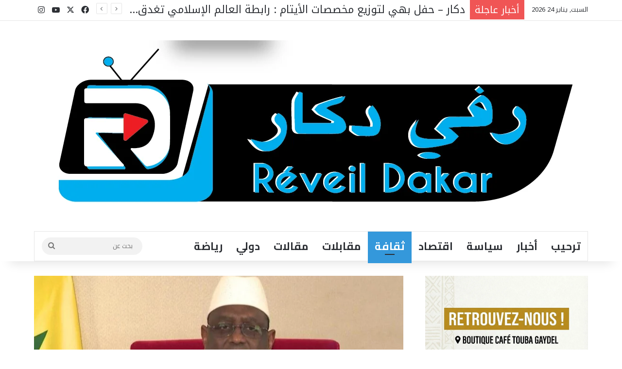

--- FILE ---
content_type: text/html; charset=UTF-8
request_url: https://reveildakar.info/%D8%A7%D9%84%D8%B3%D9%86%D8%BA%D8%A7%D9%84-%D9%86%D8%AD%D9%88-%D8%A5%D8%B7%D9%84%D8%A7%D9%82-%D8%A5%D8%AC%D8%B1%D8%A7%D8%A1%D8%A7%D8%AA-%D9%88%D8%A7%D8%B3%D8%B9%D8%A9-%D8%A7%D9%84%D9%86%D8%B7%D8%A7/
body_size: 44153
content:
<!DOCTYPE html>
<html dir="rtl" lang="ar" class="" data-skin="light">
<head>
	<meta charset="UTF-8" />
	<link rel="profile" href="https://gmpg.org/xfn/11" />
	
<meta http-equiv='x-dns-prefetch-control' content='on'>
<link rel='dns-prefetch' href='//cdnjs.cloudflare.com' />
<link rel='dns-prefetch' href='//ajax.googleapis.com' />
<link rel='dns-prefetch' href='//fonts.googleapis.com' />
<link rel='dns-prefetch' href='//fonts.gstatic.com' />
<link rel='dns-prefetch' href='//s.gravatar.com' />
<link rel='dns-prefetch' href='//www.google-analytics.com' />
<link rel='preload' as='script' href='https://ajax.googleapis.com/ajax/libs/webfont/1/webfont.js'>

					<style>
						@media (max-width: 4px){
							.side-stream{
								display: none !important;
							}
						}
					</style>
				<meta name='robots' content='index, follow, max-image-preview:large, max-snippet:-1, max-video-preview:-1' />
	<style>img:is([sizes="auto" i], [sizes^="auto," i]) { contain-intrinsic-size: 3000px 1500px }</style>
	<!-- Jetpack Site Verification Tags -->

	<!-- This site is optimized with the Yoast SEO plugin v26.5 - https://yoast.com/wordpress/plugins/seo/ -->
	<title>السنغال نحو إطلاق إجراءات واسعة النطاق للتصدي من انتشار الوباء كوفيد-19 . - رفي دكار</title>
	<link rel="canonical" href="https://reveildakar.info/السنغال-نحو-إطلاق-إجراءات-واسعة-النطا/" />
	<meta property="og:locale" content="ar_AR" />
	<meta property="og:type" content="article" />
	<meta property="og:title" content="السنغال نحو إطلاق إجراءات واسعة النطاق للتصدي من انتشار الوباء كوفيد-19 . - رفي دكار" />
	<meta property="og:description" content="كتب &#8211; ابن الزهراء غي سيترأس ماكي صال قريبًا إجتماعًا مع اللجنة الوطنية لإدارة الوباء كوفيد-19 وفق ماأعلن بيان صحفي صادر عن مجلس الوزراء وأكد عليه المتحدث باسم الحكومة يوم الأحد عبر إذاعة إي-راديو .وحسب السيد غي فإن هذا الاجتماع سيكون فرصة لرئيس الدولة لإملاء المسار الذي يجب اتباعه في مواجهة هذا الوضع الصحي الجديد. &hellip;" />
	<meta property="og:url" content="https://reveildakar.info/السنغال-نحو-إطلاق-إجراءات-واسعة-النطا/" />
	<meta property="og:site_name" content="رفي دكار" />
	<meta property="article:published_time" content="2020-12-13T17:12:40+00:00" />
	<meta property="article:modified_time" content="2020-12-13T17:12:41+00:00" />
	<meta property="og:image" content="https://reveildakar.info/wp-content/uploads/2020/12/macky-sall-1.jpeg" />
	<meta property="og:image:width" content="1280" />
	<meta property="og:image:height" content="960" />
	<meta property="og:image:type" content="image/jpeg" />
	<meta name="author" content="فاضل غي" />
	<meta name="twitter:card" content="summary_large_image" />
	<meta name="twitter:label1" content="كُتب بواسطة" />
	<meta name="twitter:data1" content="فاضل غي" />
	<script type="application/ld+json" class="yoast-schema-graph">{"@context":"https://schema.org","@graph":[{"@type":"Article","@id":"https://reveildakar.info/%d8%a7%d9%84%d8%b3%d9%86%d8%ba%d8%a7%d9%84-%d9%86%d8%ad%d9%88-%d8%a5%d8%b7%d9%84%d8%a7%d9%82-%d8%a5%d8%ac%d8%b1%d8%a7%d8%a1%d8%a7%d8%aa-%d9%88%d8%a7%d8%b3%d8%b9%d8%a9-%d8%a7%d9%84%d9%86%d8%b7%d8%a7/#article","isPartOf":{"@id":"https://reveildakar.info/%d8%a7%d9%84%d8%b3%d9%86%d8%ba%d8%a7%d9%84-%d9%86%d8%ad%d9%88-%d8%a5%d8%b7%d9%84%d8%a7%d9%82-%d8%a5%d8%ac%d8%b1%d8%a7%d8%a1%d8%a7%d8%aa-%d9%88%d8%a7%d8%b3%d8%b9%d8%a9-%d8%a7%d9%84%d9%86%d8%b7%d8%a7/"},"author":{"name":"فاضل غي","@id":"https://reveildakar.info/#/schema/person/cd9d9cccdd298b59b9a1a3dbde6a8af5"},"headline":"السنغال نحو إطلاق إجراءات واسعة النطاق للتصدي من انتشار الوباء كوفيد-19 .","datePublished":"2020-12-13T17:12:40+00:00","dateModified":"2020-12-13T17:12:41+00:00","mainEntityOfPage":{"@id":"https://reveildakar.info/%d8%a7%d9%84%d8%b3%d9%86%d8%ba%d8%a7%d9%84-%d9%86%d8%ad%d9%88-%d8%a5%d8%b7%d9%84%d8%a7%d9%82-%d8%a5%d8%ac%d8%b1%d8%a7%d8%a1%d8%a7%d8%aa-%d9%88%d8%a7%d8%b3%d8%b9%d8%a9-%d8%a7%d9%84%d9%86%d8%b7%d8%a7/"},"wordCount":5,"commentCount":1,"publisher":{"@id":"https://reveildakar.info/#/schema/person/cd9d9cccdd298b59b9a1a3dbde6a8af5"},"image":{"@id":"https://reveildakar.info/%d8%a7%d9%84%d8%b3%d9%86%d8%ba%d8%a7%d9%84-%d9%86%d8%ad%d9%88-%d8%a5%d8%b7%d9%84%d8%a7%d9%82-%d8%a5%d8%ac%d8%b1%d8%a7%d8%a1%d8%a7%d8%aa-%d9%88%d8%a7%d8%b3%d8%b9%d8%a9-%d8%a7%d9%84%d9%86%d8%b7%d8%a7/#primaryimage"},"thumbnailUrl":"https://reveildakar.info/wp-content/uploads/2020/12/macky-sall-1.jpeg","articleSection":["Culture"],"inLanguage":"ar","potentialAction":[{"@type":"CommentAction","name":"Comment","target":["https://reveildakar.info/%d8%a7%d9%84%d8%b3%d9%86%d8%ba%d8%a7%d9%84-%d9%86%d8%ad%d9%88-%d8%a5%d8%b7%d9%84%d8%a7%d9%82-%d8%a5%d8%ac%d8%b1%d8%a7%d8%a1%d8%a7%d8%aa-%d9%88%d8%a7%d8%b3%d8%b9%d8%a9-%d8%a7%d9%84%d9%86%d8%b7%d8%a7/#respond"]}]},{"@type":"WebPage","@id":"https://reveildakar.info/%d8%a7%d9%84%d8%b3%d9%86%d8%ba%d8%a7%d9%84-%d9%86%d8%ad%d9%88-%d8%a5%d8%b7%d9%84%d8%a7%d9%82-%d8%a5%d8%ac%d8%b1%d8%a7%d8%a1%d8%a7%d8%aa-%d9%88%d8%a7%d8%b3%d8%b9%d8%a9-%d8%a7%d9%84%d9%86%d8%b7%d8%a7/","url":"https://reveildakar.info/%d8%a7%d9%84%d8%b3%d9%86%d8%ba%d8%a7%d9%84-%d9%86%d8%ad%d9%88-%d8%a5%d8%b7%d9%84%d8%a7%d9%82-%d8%a5%d8%ac%d8%b1%d8%a7%d8%a1%d8%a7%d8%aa-%d9%88%d8%a7%d8%b3%d8%b9%d8%a9-%d8%a7%d9%84%d9%86%d8%b7%d8%a7/","name":"السنغال نحو إطلاق إجراءات واسعة النطاق للتصدي من انتشار الوباء كوفيد-19 . - رفي دكار","isPartOf":{"@id":"https://reveildakar.info/#website"},"primaryImageOfPage":{"@id":"https://reveildakar.info/%d8%a7%d9%84%d8%b3%d9%86%d8%ba%d8%a7%d9%84-%d9%86%d8%ad%d9%88-%d8%a5%d8%b7%d9%84%d8%a7%d9%82-%d8%a5%d8%ac%d8%b1%d8%a7%d8%a1%d8%a7%d8%aa-%d9%88%d8%a7%d8%b3%d8%b9%d8%a9-%d8%a7%d9%84%d9%86%d8%b7%d8%a7/#primaryimage"},"image":{"@id":"https://reveildakar.info/%d8%a7%d9%84%d8%b3%d9%86%d8%ba%d8%a7%d9%84-%d9%86%d8%ad%d9%88-%d8%a5%d8%b7%d9%84%d8%a7%d9%82-%d8%a5%d8%ac%d8%b1%d8%a7%d8%a1%d8%a7%d8%aa-%d9%88%d8%a7%d8%b3%d8%b9%d8%a9-%d8%a7%d9%84%d9%86%d8%b7%d8%a7/#primaryimage"},"thumbnailUrl":"https://reveildakar.info/wp-content/uploads/2020/12/macky-sall-1.jpeg","datePublished":"2020-12-13T17:12:40+00:00","dateModified":"2020-12-13T17:12:41+00:00","breadcrumb":{"@id":"https://reveildakar.info/%d8%a7%d9%84%d8%b3%d9%86%d8%ba%d8%a7%d9%84-%d9%86%d8%ad%d9%88-%d8%a5%d8%b7%d9%84%d8%a7%d9%82-%d8%a5%d8%ac%d8%b1%d8%a7%d8%a1%d8%a7%d8%aa-%d9%88%d8%a7%d8%b3%d8%b9%d8%a9-%d8%a7%d9%84%d9%86%d8%b7%d8%a7/#breadcrumb"},"inLanguage":"ar","potentialAction":[{"@type":"ReadAction","target":["https://reveildakar.info/%d8%a7%d9%84%d8%b3%d9%86%d8%ba%d8%a7%d9%84-%d9%86%d8%ad%d9%88-%d8%a5%d8%b7%d9%84%d8%a7%d9%82-%d8%a5%d8%ac%d8%b1%d8%a7%d8%a1%d8%a7%d8%aa-%d9%88%d8%a7%d8%b3%d8%b9%d8%a9-%d8%a7%d9%84%d9%86%d8%b7%d8%a7/"]}]},{"@type":"ImageObject","inLanguage":"ar","@id":"https://reveildakar.info/%d8%a7%d9%84%d8%b3%d9%86%d8%ba%d8%a7%d9%84-%d9%86%d8%ad%d9%88-%d8%a5%d8%b7%d9%84%d8%a7%d9%82-%d8%a5%d8%ac%d8%b1%d8%a7%d8%a1%d8%a7%d8%aa-%d9%88%d8%a7%d8%b3%d8%b9%d8%a9-%d8%a7%d9%84%d9%86%d8%b7%d8%a7/#primaryimage","url":"https://reveildakar.info/wp-content/uploads/2020/12/macky-sall-1.jpeg","contentUrl":"https://reveildakar.info/wp-content/uploads/2020/12/macky-sall-1.jpeg","width":1280,"height":960},{"@type":"BreadcrumbList","@id":"https://reveildakar.info/%d8%a7%d9%84%d8%b3%d9%86%d8%ba%d8%a7%d9%84-%d9%86%d8%ad%d9%88-%d8%a5%d8%b7%d9%84%d8%a7%d9%82-%d8%a5%d8%ac%d8%b1%d8%a7%d8%a1%d8%a7%d8%aa-%d9%88%d8%a7%d8%b3%d8%b9%d8%a9-%d8%a7%d9%84%d9%86%d8%b7%d8%a7/#breadcrumb","itemListElement":[{"@type":"ListItem","position":1,"name":"Accueil","item":"https://reveildakar.info/"},{"@type":"ListItem","position":2,"name":"Sample Page","item":"https://reveildakar.info/sample-page/"},{"@type":"ListItem","position":3,"name":"السنغال نحو إطلاق إجراءات واسعة النطاق للتصدي من انتشار الوباء كوفيد-19 ."}]},{"@type":"WebSite","@id":"https://reveildakar.info/#website","url":"https://reveildakar.info/","name":"Reveil Dakar","description":"موقع إخباري يصدر من دكار ـالسنغال","publisher":{"@id":"https://reveildakar.info/#/schema/person/cd9d9cccdd298b59b9a1a3dbde6a8af5"},"alternateName":"reveil dakar","potentialAction":[{"@type":"SearchAction","target":{"@type":"EntryPoint","urlTemplate":"https://reveildakar.info/?s={search_term_string}"},"query-input":{"@type":"PropertyValueSpecification","valueRequired":true,"valueName":"search_term_string"}}],"inLanguage":"ar"},{"@type":["Person","Organization"],"@id":"https://reveildakar.info/#/schema/person/cd9d9cccdd298b59b9a1a3dbde6a8af5","name":"فاضل غي","image":{"@type":"ImageObject","inLanguage":"ar","@id":"https://reveildakar.info/#/schema/person/image/","url":"https://secure.gravatar.com/avatar/632f2f7c5fc083ae3e2a375f799dee8e?s=96&d=mm&r=g","contentUrl":"https://secure.gravatar.com/avatar/632f2f7c5fc083ae3e2a375f799dee8e?s=96&d=mm&r=g","caption":"فاضل غي"},"logo":{"@id":"https://reveildakar.info/#/schema/person/image/"},"description":"رئيس مؤسسة الأفق الإعلامي ، كاتب صحفي","sameAs":["https://reveildakar.info","fadilgueyedakarinfo"],"url":"https://reveildakar.info/author/fadilgueyedakarinfo/"}]}</script>
	<!-- / Yoast SEO plugin. -->


<link rel='dns-prefetch' href='//www.googletagmanager.com' />
<link rel='dns-prefetch' href='//stats.wp.com' />
<link rel='dns-prefetch' href='//widgets.wp.com' />
<link rel='dns-prefetch' href='//s0.wp.com' />
<link rel='dns-prefetch' href='//0.gravatar.com' />
<link rel='dns-prefetch' href='//1.gravatar.com' />
<link rel='dns-prefetch' href='//2.gravatar.com' />
<link rel='dns-prefetch' href='//pagead2.googlesyndication.com' />
<link rel='dns-prefetch' href='//fundingchoicesmessages.google.com' />
<link rel="alternate" type="application/rss+xml" title="رفي دكار &laquo; الخلاصة" href="https://reveildakar.info/feed/" />
<link rel="alternate" type="application/rss+xml" title="رفي دكار &laquo; خلاصة التعليقات" href="https://reveildakar.info/comments/feed/" />
<link rel="alternate" type="application/rss+xml" title="رفي دكار &laquo; السنغال نحو إطلاق إجراءات واسعة النطاق للتصدي من انتشار الوباء كوفيد-19 . خلاصة التعليقات" href="https://reveildakar.info/%d8%a7%d9%84%d8%b3%d9%86%d8%ba%d8%a7%d9%84-%d9%86%d8%ad%d9%88-%d8%a5%d8%b7%d9%84%d8%a7%d9%82-%d8%a5%d8%ac%d8%b1%d8%a7%d8%a1%d8%a7%d8%aa-%d9%88%d8%a7%d8%b3%d8%b9%d8%a9-%d8%a7%d9%84%d9%86%d8%b7%d8%a7/feed/" />

		<style type="text/css">
			:root{				
			--tie-preset-gradient-1: linear-gradient(135deg, rgba(6, 147, 227, 1) 0%, rgb(155, 81, 224) 100%);
			--tie-preset-gradient-2: linear-gradient(135deg, rgb(122, 220, 180) 0%, rgb(0, 208, 130) 100%);
			--tie-preset-gradient-3: linear-gradient(135deg, rgba(252, 185, 0, 1) 0%, rgba(255, 105, 0, 1) 100%);
			--tie-preset-gradient-4: linear-gradient(135deg, rgba(255, 105, 0, 1) 0%, rgb(207, 46, 46) 100%);
			--tie-preset-gradient-5: linear-gradient(135deg, rgb(238, 238, 238) 0%, rgb(169, 184, 195) 100%);
			--tie-preset-gradient-6: linear-gradient(135deg, rgb(74, 234, 220) 0%, rgb(151, 120, 209) 20%, rgb(207, 42, 186) 40%, rgb(238, 44, 130) 60%, rgb(251, 105, 98) 80%, rgb(254, 248, 76) 100%);
			--tie-preset-gradient-7: linear-gradient(135deg, rgb(255, 206, 236) 0%, rgb(152, 150, 240) 100%);
			--tie-preset-gradient-8: linear-gradient(135deg, rgb(254, 205, 165) 0%, rgb(254, 45, 45) 50%, rgb(107, 0, 62) 100%);
			--tie-preset-gradient-9: linear-gradient(135deg, rgb(255, 203, 112) 0%, rgb(199, 81, 192) 50%, rgb(65, 88, 208) 100%);
			--tie-preset-gradient-10: linear-gradient(135deg, rgb(255, 245, 203) 0%, rgb(182, 227, 212) 50%, rgb(51, 167, 181) 100%);
			--tie-preset-gradient-11: linear-gradient(135deg, rgb(202, 248, 128) 0%, rgb(113, 206, 126) 100%);
			--tie-preset-gradient-12: linear-gradient(135deg, rgb(2, 3, 129) 0%, rgb(40, 116, 252) 100%);
			--tie-preset-gradient-13: linear-gradient(135deg, #4D34FA, #ad34fa);
			--tie-preset-gradient-14: linear-gradient(135deg, #0057FF, #31B5FF);
			--tie-preset-gradient-15: linear-gradient(135deg, #FF007A, #FF81BD);
			--tie-preset-gradient-16: linear-gradient(135deg, #14111E, #4B4462);
			--tie-preset-gradient-17: linear-gradient(135deg, #F32758, #FFC581);

			
					--main-nav-background: #FFFFFF;
					--main-nav-secondry-background: rgba(0,0,0,0.03);
					--main-nav-primary-color: #0088ff;
					--main-nav-contrast-primary-color: #FFFFFF;
					--main-nav-text-color: #2c2f34;
					--main-nav-secondry-text-color: rgba(0,0,0,0.5);
					--main-nav-main-border-color: rgba(0,0,0,0.1);
					--main-nav-secondry-border-color: rgba(0,0,0,0.08);
				
			}
		</style>
	<meta name="viewport" content="width=device-width, initial-scale=1.0" /><script type="text/javascript">
/* <![CDATA[ */
window._wpemojiSettings = {"baseUrl":"https:\/\/s.w.org\/images\/core\/emoji\/15.0.3\/72x72\/","ext":".png","svgUrl":"https:\/\/s.w.org\/images\/core\/emoji\/15.0.3\/svg\/","svgExt":".svg","source":{"concatemoji":"https:\/\/reveildakar.info\/wp-includes\/js\/wp-emoji-release.min.js?ver=6.7.4"}};
/*! This file is auto-generated */
!function(i,n){var o,s,e;function c(e){try{var t={supportTests:e,timestamp:(new Date).valueOf()};sessionStorage.setItem(o,JSON.stringify(t))}catch(e){}}function p(e,t,n){e.clearRect(0,0,e.canvas.width,e.canvas.height),e.fillText(t,0,0);var t=new Uint32Array(e.getImageData(0,0,e.canvas.width,e.canvas.height).data),r=(e.clearRect(0,0,e.canvas.width,e.canvas.height),e.fillText(n,0,0),new Uint32Array(e.getImageData(0,0,e.canvas.width,e.canvas.height).data));return t.every(function(e,t){return e===r[t]})}function u(e,t,n){switch(t){case"flag":return n(e,"\ud83c\udff3\ufe0f\u200d\u26a7\ufe0f","\ud83c\udff3\ufe0f\u200b\u26a7\ufe0f")?!1:!n(e,"\ud83c\uddfa\ud83c\uddf3","\ud83c\uddfa\u200b\ud83c\uddf3")&&!n(e,"\ud83c\udff4\udb40\udc67\udb40\udc62\udb40\udc65\udb40\udc6e\udb40\udc67\udb40\udc7f","\ud83c\udff4\u200b\udb40\udc67\u200b\udb40\udc62\u200b\udb40\udc65\u200b\udb40\udc6e\u200b\udb40\udc67\u200b\udb40\udc7f");case"emoji":return!n(e,"\ud83d\udc26\u200d\u2b1b","\ud83d\udc26\u200b\u2b1b")}return!1}function f(e,t,n){var r="undefined"!=typeof WorkerGlobalScope&&self instanceof WorkerGlobalScope?new OffscreenCanvas(300,150):i.createElement("canvas"),a=r.getContext("2d",{willReadFrequently:!0}),o=(a.textBaseline="top",a.font="600 32px Arial",{});return e.forEach(function(e){o[e]=t(a,e,n)}),o}function t(e){var t=i.createElement("script");t.src=e,t.defer=!0,i.head.appendChild(t)}"undefined"!=typeof Promise&&(o="wpEmojiSettingsSupports",s=["flag","emoji"],n.supports={everything:!0,everythingExceptFlag:!0},e=new Promise(function(e){i.addEventListener("DOMContentLoaded",e,{once:!0})}),new Promise(function(t){var n=function(){try{var e=JSON.parse(sessionStorage.getItem(o));if("object"==typeof e&&"number"==typeof e.timestamp&&(new Date).valueOf()<e.timestamp+604800&&"object"==typeof e.supportTests)return e.supportTests}catch(e){}return null}();if(!n){if("undefined"!=typeof Worker&&"undefined"!=typeof OffscreenCanvas&&"undefined"!=typeof URL&&URL.createObjectURL&&"undefined"!=typeof Blob)try{var e="postMessage("+f.toString()+"("+[JSON.stringify(s),u.toString(),p.toString()].join(",")+"));",r=new Blob([e],{type:"text/javascript"}),a=new Worker(URL.createObjectURL(r),{name:"wpTestEmojiSupports"});return void(a.onmessage=function(e){c(n=e.data),a.terminate(),t(n)})}catch(e){}c(n=f(s,u,p))}t(n)}).then(function(e){for(var t in e)n.supports[t]=e[t],n.supports.everything=n.supports.everything&&n.supports[t],"flag"!==t&&(n.supports.everythingExceptFlag=n.supports.everythingExceptFlag&&n.supports[t]);n.supports.everythingExceptFlag=n.supports.everythingExceptFlag&&!n.supports.flag,n.DOMReady=!1,n.readyCallback=function(){n.DOMReady=!0}}).then(function(){return e}).then(function(){var e;n.supports.everything||(n.readyCallback(),(e=n.source||{}).concatemoji?t(e.concatemoji):e.wpemoji&&e.twemoji&&(t(e.twemoji),t(e.wpemoji)))}))}((window,document),window._wpemojiSettings);
/* ]]> */
</script>
<style id='wp-emoji-styles-inline-css' type='text/css'>

	img.wp-smiley, img.emoji {
		display: inline !important;
		border: none !important;
		box-shadow: none !important;
		height: 1em !important;
		width: 1em !important;
		margin: 0 0.07em !important;
		vertical-align: -0.1em !important;
		background: none !important;
		padding: 0 !important;
	}
</style>
<link rel='stylesheet' id='wp-block-library-rtl-css' href='https://reveildakar.info/wp-includes/css/dist/block-library/style-rtl.min.css?ver=6.7.4' type='text/css' media='all' />
<style id='wp-block-library-theme-inline-css' type='text/css'>
.wp-block-audio :where(figcaption){color:#555;font-size:13px;text-align:center}.is-dark-theme .wp-block-audio :where(figcaption){color:#ffffffa6}.wp-block-audio{margin:0 0 1em}.wp-block-code{border:1px solid #ccc;border-radius:4px;font-family:Menlo,Consolas,monaco,monospace;padding:.8em 1em}.wp-block-embed :where(figcaption){color:#555;font-size:13px;text-align:center}.is-dark-theme .wp-block-embed :where(figcaption){color:#ffffffa6}.wp-block-embed{margin:0 0 1em}.blocks-gallery-caption{color:#555;font-size:13px;text-align:center}.is-dark-theme .blocks-gallery-caption{color:#ffffffa6}:root :where(.wp-block-image figcaption){color:#555;font-size:13px;text-align:center}.is-dark-theme :root :where(.wp-block-image figcaption){color:#ffffffa6}.wp-block-image{margin:0 0 1em}.wp-block-pullquote{border-bottom:4px solid;border-top:4px solid;color:currentColor;margin-bottom:1.75em}.wp-block-pullquote cite,.wp-block-pullquote footer,.wp-block-pullquote__citation{color:currentColor;font-size:.8125em;font-style:normal;text-transform:uppercase}.wp-block-quote{border-left:.25em solid;margin:0 0 1.75em;padding-left:1em}.wp-block-quote cite,.wp-block-quote footer{color:currentColor;font-size:.8125em;font-style:normal;position:relative}.wp-block-quote:where(.has-text-align-right){border-left:none;border-right:.25em solid;padding-left:0;padding-right:1em}.wp-block-quote:where(.has-text-align-center){border:none;padding-left:0}.wp-block-quote.is-large,.wp-block-quote.is-style-large,.wp-block-quote:where(.is-style-plain){border:none}.wp-block-search .wp-block-search__label{font-weight:700}.wp-block-search__button{border:1px solid #ccc;padding:.375em .625em}:where(.wp-block-group.has-background){padding:1.25em 2.375em}.wp-block-separator.has-css-opacity{opacity:.4}.wp-block-separator{border:none;border-bottom:2px solid;margin-left:auto;margin-right:auto}.wp-block-separator.has-alpha-channel-opacity{opacity:1}.wp-block-separator:not(.is-style-wide):not(.is-style-dots){width:100px}.wp-block-separator.has-background:not(.is-style-dots){border-bottom:none;height:1px}.wp-block-separator.has-background:not(.is-style-wide):not(.is-style-dots){height:2px}.wp-block-table{margin:0 0 1em}.wp-block-table td,.wp-block-table th{word-break:normal}.wp-block-table :where(figcaption){color:#555;font-size:13px;text-align:center}.is-dark-theme .wp-block-table :where(figcaption){color:#ffffffa6}.wp-block-video :where(figcaption){color:#555;font-size:13px;text-align:center}.is-dark-theme .wp-block-video :where(figcaption){color:#ffffffa6}.wp-block-video{margin:0 0 1em}:root :where(.wp-block-template-part.has-background){margin-bottom:0;margin-top:0;padding:1.25em 2.375em}
</style>
<link rel='stylesheet' id='mediaelement-css' href='https://reveildakar.info/wp-includes/js/mediaelement/mediaelementplayer-legacy.min.css?ver=4.2.17' type='text/css' media='all' />
<link rel='stylesheet' id='wp-mediaelement-css' href='https://reveildakar.info/wp-includes/js/mediaelement/wp-mediaelement.min.css?ver=6.7.4' type='text/css' media='all' />
<style id='jetpack-sharing-buttons-style-inline-css' type='text/css'>
.jetpack-sharing-buttons__services-list{display:flex;flex-direction:row;flex-wrap:wrap;gap:0;list-style-type:none;margin:5px;padding:0}.jetpack-sharing-buttons__services-list.has-small-icon-size{font-size:12px}.jetpack-sharing-buttons__services-list.has-normal-icon-size{font-size:16px}.jetpack-sharing-buttons__services-list.has-large-icon-size{font-size:24px}.jetpack-sharing-buttons__services-list.has-huge-icon-size{font-size:36px}@media print{.jetpack-sharing-buttons__services-list{display:none!important}}.editor-styles-wrapper .wp-block-jetpack-sharing-buttons{gap:0;padding-inline-start:0}ul.jetpack-sharing-buttons__services-list.has-background{padding:1.25em 2.375em}
</style>
<style id='classic-theme-styles-inline-css' type='text/css'>
/*! This file is auto-generated */
.wp-block-button__link{color:#fff;background-color:#32373c;border-radius:9999px;box-shadow:none;text-decoration:none;padding:calc(.667em + 2px) calc(1.333em + 2px);font-size:1.125em}.wp-block-file__button{background:#32373c;color:#fff;text-decoration:none}
</style>
<style id='global-styles-inline-css' type='text/css'>
:root{--wp--preset--aspect-ratio--square: 1;--wp--preset--aspect-ratio--4-3: 4/3;--wp--preset--aspect-ratio--3-4: 3/4;--wp--preset--aspect-ratio--3-2: 3/2;--wp--preset--aspect-ratio--2-3: 2/3;--wp--preset--aspect-ratio--16-9: 16/9;--wp--preset--aspect-ratio--9-16: 9/16;--wp--preset--color--black: #000000;--wp--preset--color--cyan-bluish-gray: #abb8c3;--wp--preset--color--white: #ffffff;--wp--preset--color--pale-pink: #f78da7;--wp--preset--color--vivid-red: #cf2e2e;--wp--preset--color--luminous-vivid-orange: #ff6900;--wp--preset--color--luminous-vivid-amber: #fcb900;--wp--preset--color--light-green-cyan: #7bdcb5;--wp--preset--color--vivid-green-cyan: #00d084;--wp--preset--color--pale-cyan-blue: #8ed1fc;--wp--preset--color--vivid-cyan-blue: #0693e3;--wp--preset--color--vivid-purple: #9b51e0;--wp--preset--gradient--vivid-cyan-blue-to-vivid-purple: linear-gradient(135deg,rgba(6,147,227,1) 0%,rgb(155,81,224) 100%);--wp--preset--gradient--light-green-cyan-to-vivid-green-cyan: linear-gradient(135deg,rgb(122,220,180) 0%,rgb(0,208,130) 100%);--wp--preset--gradient--luminous-vivid-amber-to-luminous-vivid-orange: linear-gradient(135deg,rgba(252,185,0,1) 0%,rgba(255,105,0,1) 100%);--wp--preset--gradient--luminous-vivid-orange-to-vivid-red: linear-gradient(135deg,rgba(255,105,0,1) 0%,rgb(207,46,46) 100%);--wp--preset--gradient--very-light-gray-to-cyan-bluish-gray: linear-gradient(135deg,rgb(238,238,238) 0%,rgb(169,184,195) 100%);--wp--preset--gradient--cool-to-warm-spectrum: linear-gradient(135deg,rgb(74,234,220) 0%,rgb(151,120,209) 20%,rgb(207,42,186) 40%,rgb(238,44,130) 60%,rgb(251,105,98) 80%,rgb(254,248,76) 100%);--wp--preset--gradient--blush-light-purple: linear-gradient(135deg,rgb(255,206,236) 0%,rgb(152,150,240) 100%);--wp--preset--gradient--blush-bordeaux: linear-gradient(135deg,rgb(254,205,165) 0%,rgb(254,45,45) 50%,rgb(107,0,62) 100%);--wp--preset--gradient--luminous-dusk: linear-gradient(135deg,rgb(255,203,112) 0%,rgb(199,81,192) 50%,rgb(65,88,208) 100%);--wp--preset--gradient--pale-ocean: linear-gradient(135deg,rgb(255,245,203) 0%,rgb(182,227,212) 50%,rgb(51,167,181) 100%);--wp--preset--gradient--electric-grass: linear-gradient(135deg,rgb(202,248,128) 0%,rgb(113,206,126) 100%);--wp--preset--gradient--midnight: linear-gradient(135deg,rgb(2,3,129) 0%,rgb(40,116,252) 100%);--wp--preset--font-size--small: 13px;--wp--preset--font-size--medium: 20px;--wp--preset--font-size--large: 36px;--wp--preset--font-size--x-large: 42px;--wp--preset--spacing--20: 0.44rem;--wp--preset--spacing--30: 0.67rem;--wp--preset--spacing--40: 1rem;--wp--preset--spacing--50: 1.5rem;--wp--preset--spacing--60: 2.25rem;--wp--preset--spacing--70: 3.38rem;--wp--preset--spacing--80: 5.06rem;--wp--preset--shadow--natural: 6px 6px 9px rgba(0, 0, 0, 0.2);--wp--preset--shadow--deep: 12px 12px 50px rgba(0, 0, 0, 0.4);--wp--preset--shadow--sharp: 6px 6px 0px rgba(0, 0, 0, 0.2);--wp--preset--shadow--outlined: 6px 6px 0px -3px rgba(255, 255, 255, 1), 6px 6px rgba(0, 0, 0, 1);--wp--preset--shadow--crisp: 6px 6px 0px rgba(0, 0, 0, 1);}:where(.is-layout-flex){gap: 0.5em;}:where(.is-layout-grid){gap: 0.5em;}body .is-layout-flex{display: flex;}.is-layout-flex{flex-wrap: wrap;align-items: center;}.is-layout-flex > :is(*, div){margin: 0;}body .is-layout-grid{display: grid;}.is-layout-grid > :is(*, div){margin: 0;}:where(.wp-block-columns.is-layout-flex){gap: 2em;}:where(.wp-block-columns.is-layout-grid){gap: 2em;}:where(.wp-block-post-template.is-layout-flex){gap: 1.25em;}:where(.wp-block-post-template.is-layout-grid){gap: 1.25em;}.has-black-color{color: var(--wp--preset--color--black) !important;}.has-cyan-bluish-gray-color{color: var(--wp--preset--color--cyan-bluish-gray) !important;}.has-white-color{color: var(--wp--preset--color--white) !important;}.has-pale-pink-color{color: var(--wp--preset--color--pale-pink) !important;}.has-vivid-red-color{color: var(--wp--preset--color--vivid-red) !important;}.has-luminous-vivid-orange-color{color: var(--wp--preset--color--luminous-vivid-orange) !important;}.has-luminous-vivid-amber-color{color: var(--wp--preset--color--luminous-vivid-amber) !important;}.has-light-green-cyan-color{color: var(--wp--preset--color--light-green-cyan) !important;}.has-vivid-green-cyan-color{color: var(--wp--preset--color--vivid-green-cyan) !important;}.has-pale-cyan-blue-color{color: var(--wp--preset--color--pale-cyan-blue) !important;}.has-vivid-cyan-blue-color{color: var(--wp--preset--color--vivid-cyan-blue) !important;}.has-vivid-purple-color{color: var(--wp--preset--color--vivid-purple) !important;}.has-black-background-color{background-color: var(--wp--preset--color--black) !important;}.has-cyan-bluish-gray-background-color{background-color: var(--wp--preset--color--cyan-bluish-gray) !important;}.has-white-background-color{background-color: var(--wp--preset--color--white) !important;}.has-pale-pink-background-color{background-color: var(--wp--preset--color--pale-pink) !important;}.has-vivid-red-background-color{background-color: var(--wp--preset--color--vivid-red) !important;}.has-luminous-vivid-orange-background-color{background-color: var(--wp--preset--color--luminous-vivid-orange) !important;}.has-luminous-vivid-amber-background-color{background-color: var(--wp--preset--color--luminous-vivid-amber) !important;}.has-light-green-cyan-background-color{background-color: var(--wp--preset--color--light-green-cyan) !important;}.has-vivid-green-cyan-background-color{background-color: var(--wp--preset--color--vivid-green-cyan) !important;}.has-pale-cyan-blue-background-color{background-color: var(--wp--preset--color--pale-cyan-blue) !important;}.has-vivid-cyan-blue-background-color{background-color: var(--wp--preset--color--vivid-cyan-blue) !important;}.has-vivid-purple-background-color{background-color: var(--wp--preset--color--vivid-purple) !important;}.has-black-border-color{border-color: var(--wp--preset--color--black) !important;}.has-cyan-bluish-gray-border-color{border-color: var(--wp--preset--color--cyan-bluish-gray) !important;}.has-white-border-color{border-color: var(--wp--preset--color--white) !important;}.has-pale-pink-border-color{border-color: var(--wp--preset--color--pale-pink) !important;}.has-vivid-red-border-color{border-color: var(--wp--preset--color--vivid-red) !important;}.has-luminous-vivid-orange-border-color{border-color: var(--wp--preset--color--luminous-vivid-orange) !important;}.has-luminous-vivid-amber-border-color{border-color: var(--wp--preset--color--luminous-vivid-amber) !important;}.has-light-green-cyan-border-color{border-color: var(--wp--preset--color--light-green-cyan) !important;}.has-vivid-green-cyan-border-color{border-color: var(--wp--preset--color--vivid-green-cyan) !important;}.has-pale-cyan-blue-border-color{border-color: var(--wp--preset--color--pale-cyan-blue) !important;}.has-vivid-cyan-blue-border-color{border-color: var(--wp--preset--color--vivid-cyan-blue) !important;}.has-vivid-purple-border-color{border-color: var(--wp--preset--color--vivid-purple) !important;}.has-vivid-cyan-blue-to-vivid-purple-gradient-background{background: var(--wp--preset--gradient--vivid-cyan-blue-to-vivid-purple) !important;}.has-light-green-cyan-to-vivid-green-cyan-gradient-background{background: var(--wp--preset--gradient--light-green-cyan-to-vivid-green-cyan) !important;}.has-luminous-vivid-amber-to-luminous-vivid-orange-gradient-background{background: var(--wp--preset--gradient--luminous-vivid-amber-to-luminous-vivid-orange) !important;}.has-luminous-vivid-orange-to-vivid-red-gradient-background{background: var(--wp--preset--gradient--luminous-vivid-orange-to-vivid-red) !important;}.has-very-light-gray-to-cyan-bluish-gray-gradient-background{background: var(--wp--preset--gradient--very-light-gray-to-cyan-bluish-gray) !important;}.has-cool-to-warm-spectrum-gradient-background{background: var(--wp--preset--gradient--cool-to-warm-spectrum) !important;}.has-blush-light-purple-gradient-background{background: var(--wp--preset--gradient--blush-light-purple) !important;}.has-blush-bordeaux-gradient-background{background: var(--wp--preset--gradient--blush-bordeaux) !important;}.has-luminous-dusk-gradient-background{background: var(--wp--preset--gradient--luminous-dusk) !important;}.has-pale-ocean-gradient-background{background: var(--wp--preset--gradient--pale-ocean) !important;}.has-electric-grass-gradient-background{background: var(--wp--preset--gradient--electric-grass) !important;}.has-midnight-gradient-background{background: var(--wp--preset--gradient--midnight) !important;}.has-small-font-size{font-size: var(--wp--preset--font-size--small) !important;}.has-medium-font-size{font-size: var(--wp--preset--font-size--medium) !important;}.has-large-font-size{font-size: var(--wp--preset--font-size--large) !important;}.has-x-large-font-size{font-size: var(--wp--preset--font-size--x-large) !important;}
:where(.wp-block-post-template.is-layout-flex){gap: 1.25em;}:where(.wp-block-post-template.is-layout-grid){gap: 1.25em;}
:where(.wp-block-columns.is-layout-flex){gap: 2em;}:where(.wp-block-columns.is-layout-grid){gap: 2em;}
:root :where(.wp-block-pullquote){font-size: 1.5em;line-height: 1.6;}
</style>
<link rel='stylesheet' id='taqyeem-buttons-style-css' href='https://reveildakar.info/wp-content/plugins/taqyeem-buttons/assets/style.css?ver=6.7.4' type='text/css' media='all' />
<link rel='stylesheet' id='jetpack_likes-css' href='https://reveildakar.info/wp-content/plugins/jetpack/modules/likes/style.css?ver=15.3.1' type='text/css' media='all' />
<link rel='stylesheet' id='tie-css-base-css' href='https://reveildakar.info/wp-content/themes/jannah/assets/css/base.min.css?ver=7.0.3' type='text/css' media='all' />
<link rel='stylesheet' id='tie-css-styles-css' href='https://reveildakar.info/wp-content/themes/jannah/assets/css/style.min.css?ver=7.0.3' type='text/css' media='all' />
<link rel='stylesheet' id='tie-css-widgets-css' href='https://reveildakar.info/wp-content/themes/jannah/assets/css/widgets.min.css?ver=7.0.3' type='text/css' media='all' />
<link rel='stylesheet' id='tie-css-helpers-css' href='https://reveildakar.info/wp-content/themes/jannah/assets/css/helpers.min.css?ver=7.0.3' type='text/css' media='all' />
<link rel='stylesheet' id='tie-fontawesome5-css' href='https://reveildakar.info/wp-content/themes/jannah/assets/css/fontawesome.css?ver=7.0.3' type='text/css' media='all' />
<link rel='stylesheet' id='tie-css-ilightbox-css' href='https://reveildakar.info/wp-content/themes/jannah/assets/ilightbox/dark-skin/skin.css?ver=7.0.3' type='text/css' media='all' />
<link rel='stylesheet' id='tie-css-shortcodes-css' href='https://reveildakar.info/wp-content/themes/jannah/assets/css/plugins/shortcodes.min.css?ver=7.0.3' type='text/css' media='all' />
<link rel='stylesheet' id='tie-css-single-css' href='https://reveildakar.info/wp-content/themes/jannah/assets/css/single.min.css?ver=7.0.3' type='text/css' media='all' />
<link rel='stylesheet' id='tie-css-print-css' href='https://reveildakar.info/wp-content/themes/jannah/assets/css/print.css?ver=7.0.3' type='text/css' media='print' />
<link rel='stylesheet' id='taqyeem-styles-css' href='https://reveildakar.info/wp-content/themes/jannah/assets/css/plugins/taqyeem.min.css?ver=7.0.3' type='text/css' media='all' />
<style id='taqyeem-styles-inline-css' type='text/css'>
.wf-active body{font-family: 'Noto Kufi Arabic';}.wf-active .logo-text,.wf-active h1,.wf-active h2,.wf-active h3,.wf-active h4,.wf-active h5,.wf-active h6,.wf-active .the-subtitle{font-family: 'Changa';}.wf-active #main-nav .main-menu > ul > li > a{font-family: 'Cairo';}.wf-active blockquote p{font-family: 'Cairo';}#main-nav .main-menu > ul > li > a{font-size: 22px;text-transform: uppercase;}#main-nav .main-menu > ul ul li a{font-size: 22px;}.breaking .breaking-title{font-size: 20px;}.ticker-wrapper .ticker-content{font-size: 22px;}body .button,body [type="submit"]{font-size: 18px;}h1.page-title{font-size: 8px;font-weight: 200;line-height: 1;text-transform: lowercase;}#the-post .entry-content,#the-post .entry-content p{font-size: 18px;font-weight: 600;}.comment-list .comment-body p{font-size: 16px;}#the-post .entry-content blockquote,#the-post .entry-content blockquote p{font-size: 14px;}#tie-wrapper .mag-box-title h3{font-size: 22px;}@media (min-width: 768px){.section-title.section-title-default,.section-title-centered{font-size: 22px;}}@media (min-width: 768px){.section-title-big{font-size: 22px;}}#footer .widget-title .the-subtitle{font-size: 22px;}.entry h1{font-size: 18px;}.entry h2{font-size: 12px;}.entry h3{font-size: 10px;}.entry h4{font-size: 8px;}#tie-wrapper .widget-title .the-subtitle,#tie-wrapper #comments-title,#tie-wrapper .comment-reply-title,#tie-wrapper .woocommerce-tabs .panel h2,#tie-wrapper .related.products h2,#tie-wrapper #bbpress-forums #new-post > fieldset.bbp-form > legend,#tie-wrapper .entry-content .review-box-header{font-size: 18px;}#tie-wrapper .media-page-layout .thumb-title,#tie-wrapper .mag-box.full-width-img-news-box .posts-items>li .post-title,#tie-wrapper .miscellaneous-box .posts-items>li:first-child .post-title,#tie-wrapper .big-thumb-left-box .posts-items li:first-child .post-title{font-size: 22px;}#tie-wrapper .mag-box.wide-post-box .posts-items>li:nth-child(n) .post-title,#tie-wrapper .mag-box.big-post-left-box li:first-child .post-title,#tie-wrapper .mag-box.big-post-top-box li:first-child .post-title,#tie-wrapper .mag-box.half-box li:first-child .post-title,#tie-wrapper .mag-box.big-posts-box .posts-items>li:nth-child(n) .post-title,#tie-wrapper .mag-box.mini-posts-box .posts-items>li:nth-child(n) .post-title,#tie-wrapper .mag-box.latest-poroducts-box .products .product h2{font-size: 22px;}#tie-wrapper .mag-box.big-post-left-box li:not(:first-child) .post-title,#tie-wrapper .mag-box.big-post-top-box li:not(:first-child) .post-title,#tie-wrapper .mag-box.half-box li:not(:first-child) .post-title,#tie-wrapper .mag-box.big-thumb-left-box li:not(:first-child) .post-title,#tie-wrapper .mag-box.scrolling-box .slide .post-title,#tie-wrapper .mag-box.miscellaneous-box li:not(:first-child) .post-title{font-size: 22px;}@media (min-width: 992px){.full-width .fullwidth-slider-wrapper .thumb-overlay .thumb-content .thumb-title,.full-width .wide-next-prev-slider-wrapper .thumb-overlay .thumb-content .thumb-title,.full-width .wide-slider-with-navfor-wrapper .thumb-overlay .thumb-content .thumb-title,.full-width .boxed-slider-wrapper .thumb-overlay .thumb-title{font-size: 22px;}}@media (min-width: 992px){.has-sidebar .fullwidth-slider-wrapper .thumb-overlay .thumb-content .thumb-title,.has-sidebar .wide-next-prev-slider-wrapper .thumb-overlay .thumb-content .thumb-title,.has-sidebar .wide-slider-with-navfor-wrapper .thumb-overlay .thumb-content .thumb-title,.has-sidebar .boxed-slider-wrapper .thumb-overlay .thumb-title{font-size: 22px;}}@media (min-width: 768px){#tie-wrapper .main-slider.grid-3-slides .slide .grid-item:nth-child(1) .thumb-title,#tie-wrapper .main-slider.grid-5-first-big .slide .grid-item:nth-child(1) .thumb-title,#tie-wrapper .main-slider.grid-5-big-centerd .slide .grid-item:nth-child(1) .thumb-title,#tie-wrapper .main-slider.grid-4-big-first-half-second .slide .grid-item:nth-child(1) .thumb-title,#tie-wrapper .main-slider.grid-2-big .thumb-overlay .thumb-title,#tie-wrapper .wide-slider-three-slids-wrapper .thumb-title{font-size: 22px;}}@media (min-width: 768px){#tie-wrapper .boxed-slider-three-slides-wrapper .slide .thumb-title,#tie-wrapper .grid-3-slides .slide .grid-item:nth-child(n+2) .thumb-title,#tie-wrapper .grid-5-first-big .slide .grid-item:nth-child(n+2) .thumb-title,#tie-wrapper .grid-5-big-centerd .slide .grid-item:nth-child(n+2) .thumb-title,#tie-wrapper .grid-4-big-first-half-second .slide .grid-item:nth-child(n+2) .thumb-title,#tie-wrapper .grid-5-in-rows .grid-item:nth-child(n) .thumb-overlay .thumb-title,#tie-wrapper .main-slider.grid-4-slides .thumb-overlay .thumb-title,#tie-wrapper .grid-6-slides .thumb-overlay .thumb-title,#tie-wrapper .boxed-four-taller-slider .slide .thumb-title{font-size: 22px;}}#tie-body{background-color: #ffffff;background-image: url(https://reveildakar.info/wp-content/uploads/2026/01/WhatsApp-Image-2026-01-12-at-21.40.22.jpeg);background-repeat: repeat-y;background-size: cover; background-attachment: fixed;background-position: center top;}.background-overlay {background-attachment: fixed;background-image: url(https://reveildakar.info/wp-content/themes/jannah/assets/images/bg-dots.png);background-color: rgba(0,0,0,0.01);}:root:root{--brand-color: #3498db;--dark-brand-color: #0266a9;--bright-color: #FFFFFF;--base-color: #2c2f34;}#reading-position-indicator{box-shadow: 0 0 10px rgba( 52,152,219,0.7);}:root:root{--brand-color: #3498db;--dark-brand-color: #0266a9;--bright-color: #FFFFFF;--base-color: #2c2f34;}#reading-position-indicator{box-shadow: 0 0 10px rgba( 52,152,219,0.7);}#header-notification-bar{background: var( --tie-preset-gradient-13 );}#header-notification-bar{--tie-buttons-color: #FFFFFF;--tie-buttons-border-color: #FFFFFF;--tie-buttons-hover-color: #e1e1e1;--tie-buttons-hover-text: #000000;}#header-notification-bar{--tie-buttons-text: #000000;}#background-stream-cover{background-image: url(https://reveildakar.info/wp-content/uploads/2026/01/WhatsApp-Image-2026-01-12-at-21.40.22.jpeg);background-repeat: repeat;background-size: initial; background-attachment: scroll;background-position: center center;}.tie-cat-2,.tie-cat-item-2 > span{background-color:#e67e22 !important;color:#FFFFFF !important;}.tie-cat-2:after{border-top-color:#e67e22 !important;}.tie-cat-2:hover{background-color:#c86004 !important;}.tie-cat-2:hover:after{border-top-color:#c86004 !important;}.tie-cat-9,.tie-cat-item-9 > span{background-color:#2ecc71 !important;color:#FFFFFF !important;}.tie-cat-9:after{border-top-color:#2ecc71 !important;}.tie-cat-9:hover{background-color:#10ae53 !important;}.tie-cat-9:hover:after{border-top-color:#10ae53 !important;}.tie-cat-15,.tie-cat-item-15 > span{background-color:#9b59b6 !important;color:#FFFFFF !important;}.tie-cat-15:after{border-top-color:#9b59b6 !important;}.tie-cat-15:hover{background-color:#7d3b98 !important;}.tie-cat-15:hover:after{border-top-color:#7d3b98 !important;}.tie-cat-18,.tie-cat-item-18 > span{background-color:#34495e !important;color:#FFFFFF !important;}.tie-cat-18:after{border-top-color:#34495e !important;}.tie-cat-18:hover{background-color:#162b40 !important;}.tie-cat-18:hover:after{border-top-color:#162b40 !important;}.tie-cat-19,.tie-cat-item-19 > span{background-color:#795548 !important;color:#FFFFFF !important;}.tie-cat-19:after{border-top-color:#795548 !important;}.tie-cat-19:hover{background-color:#5b372a !important;}.tie-cat-19:hover:after{border-top-color:#5b372a !important;}.tie-cat-20,.tie-cat-item-20 > span{background-color:#4CAF50 !important;color:#FFFFFF !important;}.tie-cat-20:after{border-top-color:#4CAF50 !important;}.tie-cat-20:hover{background-color:#2e9132 !important;}.tie-cat-20:hover:after{border-top-color:#2e9132 !important;}@media (min-width: 1200px){.container{width: auto;}}.boxed-layout #tie-wrapper,.boxed-layout .fixed-nav{max-width: 1200px;}@media (min-width: 1170px){.container,.wide-next-prev-slider-wrapper .slider-main-container{max-width: 1170px;}}@media (max-width: 991px){.side-aside.dark-skin{background: #2f88d6;background: -webkit-linear-gradient(135deg,#5933a2,#2f88d6 );background: -moz-linear-gradient(135deg,#5933a2,#2f88d6 );background: -o-linear-gradient(135deg,#5933a2,#2f88d6 );background: linear-gradient(135deg,#2f88d6,#5933a2 );}}.tie-insta-header {margin-bottom: 15px;}.tie-insta-avatar a {width: 70px;height: 70px;display: block;position: relative;float: left;margin-right: 15px;margin-bottom: 15px;}.tie-insta-avatar a:before {content: "";position: absolute;width: calc(100% + 6px);height: calc(100% + 6px);left: -3px;top: -3px;border-radius: 50%;background: #d6249f;background: radial-gradient(circle at 30% 107%,#fdf497 0%,#fdf497 5%,#fd5949 45%,#d6249f 60%,#285AEB 90%);}.tie-insta-avatar a:after {position: absolute;content: "";width: calc(100% + 3px);height: calc(100% + 3px);left: -2px;top: -2px;border-radius: 50%;background: #fff;}.dark-skin .tie-insta-avatar a:after {background: #27292d;}.tie-insta-avatar img {border-radius: 50%;position: relative;z-index: 2;transition: all 0.25s;}.tie-insta-avatar img:hover {box-shadow: 0px 0px 15px 0 #6b54c6;}.tie-insta-info {font-size: 1.3em;font-weight: bold;margin-bottom: 5px;}
</style>
<link rel='stylesheet' id='sharedaddy-css' href='https://reveildakar.info/wp-content/plugins/jetpack/modules/sharedaddy/sharing.css?ver=15.3.1' type='text/css' media='all' />
<link rel='stylesheet' id='social-logos-css' href='https://reveildakar.info/wp-content/plugins/jetpack/_inc/social-logos/social-logos.min.css?ver=15.3.1' type='text/css' media='all' />
<script type="text/javascript" src="https://reveildakar.info/wp-includes/js/jquery/jquery.min.js?ver=3.7.1" id="jquery-core-js"></script>
<script type="text/javascript" src="https://reveildakar.info/wp-includes/js/jquery/jquery-migrate.min.js?ver=3.4.1" id="jquery-migrate-js"></script>

<!-- Google tag (gtag.js) snippet added by Site Kit -->
<!-- Google Analytics snippet added by Site Kit -->
<script type="text/javascript" src="https://www.googletagmanager.com/gtag/js?id=GT-NBJ4LB7" id="google_gtagjs-js" async></script>
<script type="text/javascript" id="google_gtagjs-js-after">
/* <![CDATA[ */
window.dataLayer = window.dataLayer || [];function gtag(){dataLayer.push(arguments);}
gtag("set","linker",{"domains":["reveildakar.info"]});
gtag("js", new Date());
gtag("set", "developer_id.dZTNiMT", true);
gtag("config", "GT-NBJ4LB7");
/* ]]> */
</script>
<link rel="https://api.w.org/" href="https://reveildakar.info/wp-json/" /><link rel="alternate" title="JSON" type="application/json" href="https://reveildakar.info/wp-json/wp/v2/posts/11049" /><link rel="EditURI" type="application/rsd+xml" title="RSD" href="https://reveildakar.info/xmlrpc.php?rsd" />
<link rel="stylesheet" href="https://reveildakar.info/wp-content/themes/jannah/rtl.css" type="text/css" media="screen" /><meta name="generator" content="WordPress 6.7.4" />
<link rel='shortlink' href='https://wp.me/pbHkMf-2Sd' />
<link rel="alternate" title="oEmbed (JSON)" type="application/json+oembed" href="https://reveildakar.info/wp-json/oembed/1.0/embed?url=https%3A%2F%2Freveildakar.info%2F%25d8%25a7%25d9%2584%25d8%25b3%25d9%2586%25d8%25ba%25d8%25a7%25d9%2584-%25d9%2586%25d8%25ad%25d9%2588-%25d8%25a5%25d8%25b7%25d9%2584%25d8%25a7%25d9%2582-%25d8%25a5%25d8%25ac%25d8%25b1%25d8%25a7%25d8%25a1%25d8%25a7%25d8%25aa-%25d9%2588%25d8%25a7%25d8%25b3%25d8%25b9%25d8%25a9-%25d8%25a7%25d9%2584%25d9%2586%25d8%25b7%25d8%25a7%2F" />
<link rel="alternate" title="oEmbed (XML)" type="text/xml+oembed" href="https://reveildakar.info/wp-json/oembed/1.0/embed?url=https%3A%2F%2Freveildakar.info%2F%25d8%25a7%25d9%2584%25d8%25b3%25d9%2586%25d8%25ba%25d8%25a7%25d9%2584-%25d9%2586%25d8%25ad%25d9%2588-%25d8%25a5%25d8%25b7%25d9%2584%25d8%25a7%25d9%2582-%25d8%25a5%25d8%25ac%25d8%25b1%25d8%25a7%25d8%25a1%25d8%25a7%25d8%25aa-%25d9%2588%25d8%25a7%25d8%25b3%25d8%25b9%25d8%25a9-%25d8%25a7%25d9%2584%25d9%2586%25d8%25b7%25d8%25a7%2F&#038;format=xml" />
<meta name="generator" content="Site Kit by Google 1.170.0" /><meta name="google-adsense-account" content="ca-pub-7396791985990779">
<!-- Google Tag Manager -->
<script>(function(w,d,s,l,i){w[l]=w[l]||[];w[l].push({'gtm.start':
new Date().getTime(),event:'gtm.js'});var f=d.getElementsByTagName(s)[0],
j=d.createElement(s),dl=l!='dataLayer'?'&l='+l:'';j.async=true;j.src=
'https://www.googletagmanager.com/gtm.js?id='+i+dl;f.parentNode.insertBefore(j,f);
})(window,document,'script','dataLayer','GTM-MNX6B9N5');</script>
<!-- End Google Tag Manager -->
<!-- Google tag (gtag.js) -->
<script async src="https://www.googletagmanager.com/gtag/js?id=UA-133179560-2"></script>
<script>
  window.dataLayer = window.dataLayer || [];
  function gtag(){dataLayer.push(arguments);}
  gtag('js', new Date());

  gtag('config', 'UA-133179560-2');
</script><script type='text/javascript'>
/* <![CDATA[ */
var taqyeem = {"ajaxurl":"https://reveildakar.info/wp-admin/admin-ajax.php" , "your_rating":"تقييمك:"};
/* ]]> */
</script>

	<style>img#wpstats{display:none}</style>
		<meta http-equiv="X-UA-Compatible" content="IE=edge">

<!-- Google AdSense meta tags added by Site Kit -->
<meta name="google-adsense-platform-account" content="ca-host-pub-2644536267352236">
<meta name="google-adsense-platform-domain" content="sitekit.withgoogle.com">
<!-- End Google AdSense meta tags added by Site Kit -->

<!-- Google AdSense snippet added by Site Kit -->
<script type="text/javascript" async="async" src="https://pagead2.googlesyndication.com/pagead/js/adsbygoogle.js?client=ca-pub-5157837718219160&amp;host=ca-host-pub-2644536267352236" crossorigin="anonymous"></script>

<!-- End Google AdSense snippet added by Site Kit -->

<!-- Google AdSense Ad Blocking Recovery snippet added by Site Kit -->
<script async src="https://fundingchoicesmessages.google.com/i/pub-5157837718219160?ers=1" nonce="pVnXKWoG9pKZc951ovLwJw"></script><script nonce="pVnXKWoG9pKZc951ovLwJw">(function() {function signalGooglefcPresent() {if (!window.frames['googlefcPresent']) {if (document.body) {const iframe = document.createElement('iframe'); iframe.style = 'width: 0; height: 0; border: none; z-index: -1000; left: -1000px; top: -1000px;'; iframe.style.display = 'none'; iframe.name = 'googlefcPresent'; document.body.appendChild(iframe);} else {setTimeout(signalGooglefcPresent, 0);}}}signalGooglefcPresent();})();</script>
<!-- End Google AdSense Ad Blocking Recovery snippet added by Site Kit -->

<!-- Google AdSense Ad Blocking Recovery Error Protection snippet added by Site Kit -->
<script>(function(){'use strict';function aa(a){var b=0;return function(){return b<a.length?{done:!1,value:a[b++]}:{done:!0}}}var ba="function"==typeof Object.defineProperties?Object.defineProperty:function(a,b,c){if(a==Array.prototype||a==Object.prototype)return a;a[b]=c.value;return a};
function ea(a){a=["object"==typeof globalThis&&globalThis,a,"object"==typeof window&&window,"object"==typeof self&&self,"object"==typeof global&&global];for(var b=0;b<a.length;++b){var c=a[b];if(c&&c.Math==Math)return c}throw Error("Cannot find global object");}var fa=ea(this);function ha(a,b){if(b)a:{var c=fa;a=a.split(".");for(var d=0;d<a.length-1;d++){var e=a[d];if(!(e in c))break a;c=c[e]}a=a[a.length-1];d=c[a];b=b(d);b!=d&&null!=b&&ba(c,a,{configurable:!0,writable:!0,value:b})}}
var ia="function"==typeof Object.create?Object.create:function(a){function b(){}b.prototype=a;return new b},l;if("function"==typeof Object.setPrototypeOf)l=Object.setPrototypeOf;else{var m;a:{var ja={a:!0},ka={};try{ka.__proto__=ja;m=ka.a;break a}catch(a){}m=!1}l=m?function(a,b){a.__proto__=b;if(a.__proto__!==b)throw new TypeError(a+" is not extensible");return a}:null}var la=l;
function n(a,b){a.prototype=ia(b.prototype);a.prototype.constructor=a;if(la)la(a,b);else for(var c in b)if("prototype"!=c)if(Object.defineProperties){var d=Object.getOwnPropertyDescriptor(b,c);d&&Object.defineProperty(a,c,d)}else a[c]=b[c];a.A=b.prototype}function ma(){for(var a=Number(this),b=[],c=a;c<arguments.length;c++)b[c-a]=arguments[c];return b}
var na="function"==typeof Object.assign?Object.assign:function(a,b){for(var c=1;c<arguments.length;c++){var d=arguments[c];if(d)for(var e in d)Object.prototype.hasOwnProperty.call(d,e)&&(a[e]=d[e])}return a};ha("Object.assign",function(a){return a||na});/*

 Copyright The Closure Library Authors.
 SPDX-License-Identifier: Apache-2.0
*/
var p=this||self;function q(a){return a};var t,u;a:{for(var oa=["CLOSURE_FLAGS"],v=p,x=0;x<oa.length;x++)if(v=v[oa[x]],null==v){u=null;break a}u=v}var pa=u&&u[610401301];t=null!=pa?pa:!1;var z,qa=p.navigator;z=qa?qa.userAgentData||null:null;function A(a){return t?z?z.brands.some(function(b){return(b=b.brand)&&-1!=b.indexOf(a)}):!1:!1}function B(a){var b;a:{if(b=p.navigator)if(b=b.userAgent)break a;b=""}return-1!=b.indexOf(a)};function C(){return t?!!z&&0<z.brands.length:!1}function D(){return C()?A("Chromium"):(B("Chrome")||B("CriOS"))&&!(C()?0:B("Edge"))||B("Silk")};var ra=C()?!1:B("Trident")||B("MSIE");!B("Android")||D();D();B("Safari")&&(D()||(C()?0:B("Coast"))||(C()?0:B("Opera"))||(C()?0:B("Edge"))||(C()?A("Microsoft Edge"):B("Edg/"))||C()&&A("Opera"));var sa={},E=null;var ta="undefined"!==typeof Uint8Array,ua=!ra&&"function"===typeof btoa;var F="function"===typeof Symbol&&"symbol"===typeof Symbol()?Symbol():void 0,G=F?function(a,b){a[F]|=b}:function(a,b){void 0!==a.g?a.g|=b:Object.defineProperties(a,{g:{value:b,configurable:!0,writable:!0,enumerable:!1}})};function va(a){var b=H(a);1!==(b&1)&&(Object.isFrozen(a)&&(a=Array.prototype.slice.call(a)),I(a,b|1))}
var H=F?function(a){return a[F]|0}:function(a){return a.g|0},J=F?function(a){return a[F]}:function(a){return a.g},I=F?function(a,b){a[F]=b}:function(a,b){void 0!==a.g?a.g=b:Object.defineProperties(a,{g:{value:b,configurable:!0,writable:!0,enumerable:!1}})};function wa(){var a=[];G(a,1);return a}function xa(a,b){I(b,(a|0)&-99)}function K(a,b){I(b,(a|34)&-73)}function L(a){a=a>>11&1023;return 0===a?536870912:a};var M={};function N(a){return null!==a&&"object"===typeof a&&!Array.isArray(a)&&a.constructor===Object}var O,ya=[];I(ya,39);O=Object.freeze(ya);var P;function Q(a,b){P=b;a=new a(b);P=void 0;return a}
function R(a,b,c){null==a&&(a=P);P=void 0;if(null==a){var d=96;c?(a=[c],d|=512):a=[];b&&(d=d&-2095105|(b&1023)<<11)}else{if(!Array.isArray(a))throw Error();d=H(a);if(d&64)return a;d|=64;if(c&&(d|=512,c!==a[0]))throw Error();a:{c=a;var e=c.length;if(e){var f=e-1,g=c[f];if(N(g)){d|=256;b=(d>>9&1)-1;e=f-b;1024<=e&&(za(c,b,g),e=1023);d=d&-2095105|(e&1023)<<11;break a}}b&&(g=(d>>9&1)-1,b=Math.max(b,e-g),1024<b&&(za(c,g,{}),d|=256,b=1023),d=d&-2095105|(b&1023)<<11)}}I(a,d);return a}
function za(a,b,c){for(var d=1023+b,e=a.length,f=d;f<e;f++){var g=a[f];null!=g&&g!==c&&(c[f-b]=g)}a.length=d+1;a[d]=c};function Aa(a){switch(typeof a){case "number":return isFinite(a)?a:String(a);case "boolean":return a?1:0;case "object":if(a&&!Array.isArray(a)&&ta&&null!=a&&a instanceof Uint8Array){if(ua){for(var b="",c=0,d=a.length-10240;c<d;)b+=String.fromCharCode.apply(null,a.subarray(c,c+=10240));b+=String.fromCharCode.apply(null,c?a.subarray(c):a);a=btoa(b)}else{void 0===b&&(b=0);if(!E){E={};c="ABCDEFGHIJKLMNOPQRSTUVWXYZabcdefghijklmnopqrstuvwxyz0123456789".split("");d=["+/=","+/","-_=","-_.","-_"];for(var e=
0;5>e;e++){var f=c.concat(d[e].split(""));sa[e]=f;for(var g=0;g<f.length;g++){var h=f[g];void 0===E[h]&&(E[h]=g)}}}b=sa[b];c=Array(Math.floor(a.length/3));d=b[64]||"";for(e=f=0;f<a.length-2;f+=3){var k=a[f],w=a[f+1];h=a[f+2];g=b[k>>2];k=b[(k&3)<<4|w>>4];w=b[(w&15)<<2|h>>6];h=b[h&63];c[e++]=g+k+w+h}g=0;h=d;switch(a.length-f){case 2:g=a[f+1],h=b[(g&15)<<2]||d;case 1:a=a[f],c[e]=b[a>>2]+b[(a&3)<<4|g>>4]+h+d}a=c.join("")}return a}}return a};function Ba(a,b,c){a=Array.prototype.slice.call(a);var d=a.length,e=b&256?a[d-1]:void 0;d+=e?-1:0;for(b=b&512?1:0;b<d;b++)a[b]=c(a[b]);if(e){b=a[b]={};for(var f in e)Object.prototype.hasOwnProperty.call(e,f)&&(b[f]=c(e[f]))}return a}function Da(a,b,c,d,e,f){if(null!=a){if(Array.isArray(a))a=e&&0==a.length&&H(a)&1?void 0:f&&H(a)&2?a:Ea(a,b,c,void 0!==d,e,f);else if(N(a)){var g={},h;for(h in a)Object.prototype.hasOwnProperty.call(a,h)&&(g[h]=Da(a[h],b,c,d,e,f));a=g}else a=b(a,d);return a}}
function Ea(a,b,c,d,e,f){var g=d||c?H(a):0;d=d?!!(g&32):void 0;a=Array.prototype.slice.call(a);for(var h=0;h<a.length;h++)a[h]=Da(a[h],b,c,d,e,f);c&&c(g,a);return a}function Fa(a){return a.s===M?a.toJSON():Aa(a)};function Ga(a,b,c){c=void 0===c?K:c;if(null!=a){if(ta&&a instanceof Uint8Array)return b?a:new Uint8Array(a);if(Array.isArray(a)){var d=H(a);if(d&2)return a;if(b&&!(d&64)&&(d&32||0===d))return I(a,d|34),a;a=Ea(a,Ga,d&4?K:c,!0,!1,!0);b=H(a);b&4&&b&2&&Object.freeze(a);return a}a.s===M&&(b=a.h,c=J(b),a=c&2?a:Q(a.constructor,Ha(b,c,!0)));return a}}function Ha(a,b,c){var d=c||b&2?K:xa,e=!!(b&32);a=Ba(a,b,function(f){return Ga(f,e,d)});G(a,32|(c?2:0));return a};function Ia(a,b){a=a.h;return Ja(a,J(a),b)}function Ja(a,b,c,d){if(-1===c)return null;if(c>=L(b)){if(b&256)return a[a.length-1][c]}else{var e=a.length;if(d&&b&256&&(d=a[e-1][c],null!=d))return d;b=c+((b>>9&1)-1);if(b<e)return a[b]}}function Ka(a,b,c,d,e){var f=L(b);if(c>=f||e){e=b;if(b&256)f=a[a.length-1];else{if(null==d)return;f=a[f+((b>>9&1)-1)]={};e|=256}f[c]=d;e&=-1025;e!==b&&I(a,e)}else a[c+((b>>9&1)-1)]=d,b&256&&(d=a[a.length-1],c in d&&delete d[c]),b&1024&&I(a,b&-1025)}
function La(a,b){var c=Ma;var d=void 0===d?!1:d;var e=a.h;var f=J(e),g=Ja(e,f,b,d);var h=!1;if(null==g||"object"!==typeof g||(h=Array.isArray(g))||g.s!==M)if(h){var k=h=H(g);0===k&&(k|=f&32);k|=f&2;k!==h&&I(g,k);c=new c(g)}else c=void 0;else c=g;c!==g&&null!=c&&Ka(e,f,b,c,d);e=c;if(null==e)return e;a=a.h;f=J(a);f&2||(g=e,c=g.h,h=J(c),g=h&2?Q(g.constructor,Ha(c,h,!1)):g,g!==e&&(e=g,Ka(a,f,b,e,d)));return e}function Na(a,b){a=Ia(a,b);return null==a||"string"===typeof a?a:void 0}
function Oa(a,b){a=Ia(a,b);return null!=a?a:0}function S(a,b){a=Na(a,b);return null!=a?a:""};function T(a,b,c){this.h=R(a,b,c)}T.prototype.toJSON=function(){var a=Ea(this.h,Fa,void 0,void 0,!1,!1);return Pa(this,a,!0)};T.prototype.s=M;T.prototype.toString=function(){return Pa(this,this.h,!1).toString()};
function Pa(a,b,c){var d=a.constructor.v,e=L(J(c?a.h:b)),f=!1;if(d){if(!c){b=Array.prototype.slice.call(b);var g;if(b.length&&N(g=b[b.length-1]))for(f=0;f<d.length;f++)if(d[f]>=e){Object.assign(b[b.length-1]={},g);break}f=!0}e=b;c=!c;g=J(a.h);a=L(g);g=(g>>9&1)-1;for(var h,k,w=0;w<d.length;w++)if(k=d[w],k<a){k+=g;var r=e[k];null==r?e[k]=c?O:wa():c&&r!==O&&va(r)}else h||(r=void 0,e.length&&N(r=e[e.length-1])?h=r:e.push(h={})),r=h[k],null==h[k]?h[k]=c?O:wa():c&&r!==O&&va(r)}d=b.length;if(!d)return b;
var Ca;if(N(h=b[d-1])){a:{var y=h;e={};c=!1;for(var ca in y)Object.prototype.hasOwnProperty.call(y,ca)&&(a=y[ca],Array.isArray(a)&&a!=a&&(c=!0),null!=a?e[ca]=a:c=!0);if(c){for(var rb in e){y=e;break a}y=null}}y!=h&&(Ca=!0);d--}for(;0<d;d--){h=b[d-1];if(null!=h)break;var cb=!0}if(!Ca&&!cb)return b;var da;f?da=b:da=Array.prototype.slice.call(b,0,d);b=da;f&&(b.length=d);y&&b.push(y);return b};function Qa(a){return function(b){if(null==b||""==b)b=new a;else{b=JSON.parse(b);if(!Array.isArray(b))throw Error(void 0);G(b,32);b=Q(a,b)}return b}};function Ra(a){this.h=R(a)}n(Ra,T);var Sa=Qa(Ra);var U;function V(a){this.g=a}V.prototype.toString=function(){return this.g+""};var Ta={};function Ua(){return Math.floor(2147483648*Math.random()).toString(36)+Math.abs(Math.floor(2147483648*Math.random())^Date.now()).toString(36)};function Va(a,b){b=String(b);"application/xhtml+xml"===a.contentType&&(b=b.toLowerCase());return a.createElement(b)}function Wa(a){this.g=a||p.document||document}Wa.prototype.appendChild=function(a,b){a.appendChild(b)};/*

 SPDX-License-Identifier: Apache-2.0
*/
function Xa(a,b){a.src=b instanceof V&&b.constructor===V?b.g:"type_error:TrustedResourceUrl";var c,d;(c=(b=null==(d=(c=(a.ownerDocument&&a.ownerDocument.defaultView||window).document).querySelector)?void 0:d.call(c,"script[nonce]"))?b.nonce||b.getAttribute("nonce")||"":"")&&a.setAttribute("nonce",c)};function Ya(a){a=void 0===a?document:a;return a.createElement("script")};function Za(a,b,c,d,e,f){try{var g=a.g,h=Ya(g);h.async=!0;Xa(h,b);g.head.appendChild(h);h.addEventListener("load",function(){e();d&&g.head.removeChild(h)});h.addEventListener("error",function(){0<c?Za(a,b,c-1,d,e,f):(d&&g.head.removeChild(h),f())})}catch(k){f()}};var $a=p.atob("aHR0cHM6Ly93d3cuZ3N0YXRpYy5jb20vaW1hZ2VzL2ljb25zL21hdGVyaWFsL3N5c3RlbS8xeC93YXJuaW5nX2FtYmVyXzI0ZHAucG5n"),ab=p.atob("WW91IGFyZSBzZWVpbmcgdGhpcyBtZXNzYWdlIGJlY2F1c2UgYWQgb3Igc2NyaXB0IGJsb2NraW5nIHNvZnR3YXJlIGlzIGludGVyZmVyaW5nIHdpdGggdGhpcyBwYWdlLg=="),bb=p.atob("RGlzYWJsZSBhbnkgYWQgb3Igc2NyaXB0IGJsb2NraW5nIHNvZnR3YXJlLCB0aGVuIHJlbG9hZCB0aGlzIHBhZ2Uu");function db(a,b,c){this.i=a;this.l=new Wa(this.i);this.g=null;this.j=[];this.m=!1;this.u=b;this.o=c}
function eb(a){if(a.i.body&&!a.m){var b=function(){fb(a);p.setTimeout(function(){return gb(a,3)},50)};Za(a.l,a.u,2,!0,function(){p[a.o]||b()},b);a.m=!0}}
function fb(a){for(var b=W(1,5),c=0;c<b;c++){var d=X(a);a.i.body.appendChild(d);a.j.push(d)}b=X(a);b.style.bottom="0";b.style.left="0";b.style.position="fixed";b.style.width=W(100,110).toString()+"%";b.style.zIndex=W(2147483544,2147483644).toString();b.style["background-color"]=hb(249,259,242,252,219,229);b.style["box-shadow"]="0 0 12px #888";b.style.color=hb(0,10,0,10,0,10);b.style.display="flex";b.style["justify-content"]="center";b.style["font-family"]="Roboto, Arial";c=X(a);c.style.width=W(80,
85).toString()+"%";c.style.maxWidth=W(750,775).toString()+"px";c.style.margin="24px";c.style.display="flex";c.style["align-items"]="flex-start";c.style["justify-content"]="center";d=Va(a.l.g,"IMG");d.className=Ua();d.src=$a;d.alt="Warning icon";d.style.height="24px";d.style.width="24px";d.style["padding-right"]="16px";var e=X(a),f=X(a);f.style["font-weight"]="bold";f.textContent=ab;var g=X(a);g.textContent=bb;Y(a,e,f);Y(a,e,g);Y(a,c,d);Y(a,c,e);Y(a,b,c);a.g=b;a.i.body.appendChild(a.g);b=W(1,5);for(c=
0;c<b;c++)d=X(a),a.i.body.appendChild(d),a.j.push(d)}function Y(a,b,c){for(var d=W(1,5),e=0;e<d;e++){var f=X(a);b.appendChild(f)}b.appendChild(c);c=W(1,5);for(d=0;d<c;d++)e=X(a),b.appendChild(e)}function W(a,b){return Math.floor(a+Math.random()*(b-a))}function hb(a,b,c,d,e,f){return"rgb("+W(Math.max(a,0),Math.min(b,255)).toString()+","+W(Math.max(c,0),Math.min(d,255)).toString()+","+W(Math.max(e,0),Math.min(f,255)).toString()+")"}function X(a){a=Va(a.l.g,"DIV");a.className=Ua();return a}
function gb(a,b){0>=b||null!=a.g&&0!=a.g.offsetHeight&&0!=a.g.offsetWidth||(ib(a),fb(a),p.setTimeout(function(){return gb(a,b-1)},50))}
function ib(a){var b=a.j;var c="undefined"!=typeof Symbol&&Symbol.iterator&&b[Symbol.iterator];if(c)b=c.call(b);else if("number"==typeof b.length)b={next:aa(b)};else throw Error(String(b)+" is not an iterable or ArrayLike");for(c=b.next();!c.done;c=b.next())(c=c.value)&&c.parentNode&&c.parentNode.removeChild(c);a.j=[];(b=a.g)&&b.parentNode&&b.parentNode.removeChild(b);a.g=null};function jb(a,b,c,d,e){function f(k){document.body?g(document.body):0<k?p.setTimeout(function(){f(k-1)},e):b()}function g(k){k.appendChild(h);p.setTimeout(function(){h?(0!==h.offsetHeight&&0!==h.offsetWidth?b():a(),h.parentNode&&h.parentNode.removeChild(h)):a()},d)}var h=kb(c);f(3)}function kb(a){var b=document.createElement("div");b.className=a;b.style.width="1px";b.style.height="1px";b.style.position="absolute";b.style.left="-10000px";b.style.top="-10000px";b.style.zIndex="-10000";return b};function Ma(a){this.h=R(a)}n(Ma,T);function lb(a){this.h=R(a)}n(lb,T);var mb=Qa(lb);function nb(a){a=Na(a,4)||"";if(void 0===U){var b=null;var c=p.trustedTypes;if(c&&c.createPolicy){try{b=c.createPolicy("goog#html",{createHTML:q,createScript:q,createScriptURL:q})}catch(d){p.console&&p.console.error(d.message)}U=b}else U=b}a=(b=U)?b.createScriptURL(a):a;return new V(a,Ta)};function ob(a,b){this.m=a;this.o=new Wa(a.document);this.g=b;this.j=S(this.g,1);this.u=nb(La(this.g,2));this.i=!1;b=nb(La(this.g,13));this.l=new db(a.document,b,S(this.g,12))}ob.prototype.start=function(){pb(this)};
function pb(a){qb(a);Za(a.o,a.u,3,!1,function(){a:{var b=a.j;var c=p.btoa(b);if(c=p[c]){try{var d=Sa(p.atob(c))}catch(e){b=!1;break a}b=b===Na(d,1)}else b=!1}b?Z(a,S(a.g,14)):(Z(a,S(a.g,8)),eb(a.l))},function(){jb(function(){Z(a,S(a.g,7));eb(a.l)},function(){return Z(a,S(a.g,6))},S(a.g,9),Oa(a.g,10),Oa(a.g,11))})}function Z(a,b){a.i||(a.i=!0,a=new a.m.XMLHttpRequest,a.open("GET",b,!0),a.send())}function qb(a){var b=p.btoa(a.j);a.m[b]&&Z(a,S(a.g,5))};(function(a,b){p[a]=function(){var c=ma.apply(0,arguments);p[a]=function(){};b.apply(null,c)}})("__h82AlnkH6D91__",function(a){"function"===typeof window.atob&&(new ob(window,mb(window.atob(a)))).start()});}).call(this);

window.__h82AlnkH6D91__("[base64]/[base64]/[base64]/[base64]");</script>
<!-- End Google AdSense Ad Blocking Recovery Error Protection snippet added by Site Kit -->
<link rel="icon" href="https://reveildakar.info/wp-content/uploads/2021/08/cropped-Capture-décran-2021-08-25-à-15.07.03-32x32.png" sizes="32x32" />
<link rel="icon" href="https://reveildakar.info/wp-content/uploads/2021/08/cropped-Capture-décran-2021-08-25-à-15.07.03-192x192.png" sizes="192x192" />
<link rel="apple-touch-icon" href="https://reveildakar.info/wp-content/uploads/2021/08/cropped-Capture-décran-2021-08-25-à-15.07.03-180x180.png" />
<meta name="msapplication-TileImage" content="https://reveildakar.info/wp-content/uploads/2021/08/cropped-Capture-décran-2021-08-25-à-15.07.03-270x270.png" />
</head>

<body id="tie-body" class="rtl post-template-default single single-post postid-11049 single-format-standard tie-no-js wrapper-has-shadow block-head-4 block-head-6 magazine2 is-thumb-overlay-disabled is-desktop is-header-layout-3 has-header-below-ad sidebar-right has-sidebar post-layout-2 narrow-title-narrow-media is-standard-format has-mobile-share post-has-toggle hide_share_post_top hide_share_post_bottom">

<!-- Google Tag Manager (noscript) -->
<noscript><iframe src="https://www.googletagmanager.com/ns.html?id=GTM-MNX6B9N5"
height="0" width="0" style="display:none;visibility:hidden"></iframe></noscript>
<!-- End Google Tag Manager (noscript) -->

<div class="background-overlay">

	<div id="tie-container" class="site tie-container">

		
		<div id="tie-wrapper">

			
<header id="theme-header" class="theme-header header-layout-3 main-nav-light main-nav-default-light main-nav-below main-nav-boxed no-stream-item top-nav-active top-nav-light top-nav-default-light top-nav-above has-shadow has-normal-width-logo mobile-header-centered">
	
<nav id="top-nav"  class="has-date-breaking-components top-nav header-nav has-breaking-news" aria-label="الشريط العلوي">
	<div class="container">
		<div class="topbar-wrapper">

			
					<div class="topbar-today-date">
						السبت, يناير 24 2026					</div>
					
			<div class="tie-alignleft">
				
<div class="breaking controls-is-active">

	<span class="breaking-title">
		<span class="tie-icon-bolt breaking-icon" aria-hidden="true"></span>
		<span class="breaking-title-text">أخبار عاجلة</span>
	</span>

	<ul id="breaking-news-in-header" class="breaking-news" data-type="reveal" data-arrows="true">

		
							<li class="news-item">
								<a href="https://reveildakar.info/%d8%af%d9%83%d8%a7%d8%b1-%d8%ad%d9%81%d9%84-%d9%83%d8%a8%d9%8a%d8%b1%d9%84%d8%aa%d9%88%d8%b2%d9%8a%d8%b9-%d9%85%d8%ae%d8%b5%d8%b5%d8%a7%d8%aa-%d8%a7%d9%84%d8%a3%d9%8a%d8%aa%d8%a7%d9%85-%d8%b1/">دكار &#8211; حفل بهي لتوزيع مخصصات الأيتام : رابطة العالم الإسلامي تغدق على أيتام مكتب السنغال اكثر من مليار ومائة وواحد وستين مليون فرنك سيفا</a>
							</li>

							
							<li class="news-item">
								<a href="https://reveildakar.info/%d8%a8%d9%84%d8%a7%d8%ba-%d8%a7%d9%84%d8%af%d9%8a%d9%88%d8%a7%d9%86-%d8%a7%d9%84%d9%85%d9%84%d9%83%d9%8a-%d8%a7%d9%84%d9%85%d8%ba%d8%b1%d8%a8%d9%8a-%d8%a8%d8%b9%d8%af-%d9%83%d8%a3%d8%b3-%d8%a3%d9%81/">بلاغ الديوان الملكي المغربي بعد كأس أفريقيا للأمم</a>
							</li>

							
							<li class="news-item">
								<a href="https://reveildakar.info/%d8%a7%d9%84%d9%85%d8%af%d8%a7%d8%b1%d8%b3-%d8%a7%d9%84%d8%b9%d8%b1%d8%a8%d9%8a%d8%a9-%d8%a8%d9%8a%d9%86-%d8%a7%d9%84%d9%88%d8%a7%d9%82%d8%b9-%d9%88%d8%a7%d9%84%d8%a2%d9%85%d8%a7%d9%84-%d9%81%d9%8a/">المدارس العربية بين الواقع والآمال في غرب أفريقيا (جمهورية مالي نموذجًا)</a>
							</li>

							
							<li class="news-item">
								<a href="https://reveildakar.info/%d8%ba%d9%8a%d9%86%d9%8a%d8%a7-%d8%a7%d9%84%d8%b1%d8%a6%d9%8a%d8%b3-%d8%af%d9%88%d9%85%d8%a8%d9%88%d9%8a%d8%a7-%d9%8a%d9%82%d8%a8%d9%84-%d8%a7%d8%b3%d8%aa%d9%82%d8%a7%d9%84%d8%a9-%d8%b1%d8%a6%d9%8a/">غينيا: الرئيس دومبويا يقبل استقالة رئيس الوزراء باه أوري وحكومته</a>
							</li>

							
							<li class="news-item">
								<a href="https://reveildakar.info/%d9%86%d9%87%d8%a7%d8%a6%d9%8a-can-2025-%d8%b4%d9%8a%d8%ae-%d8%a7%d9%84%d8%b2%d8%a7%d9%88%d9%8a%d8%a9-%d8%a7%d9%84%d8%aa%d9%8a%d8%ac%d8%a7%d9%86%d9%8a%d8%a9-%d8%a8%d8%a7%d9%84%d9%85%d8%ba%d8%b1%d8%a8/">نهائي CAN 2025: شيخ الزاوية التيجانية بالمغرب يخرج عن صمته ويدعو إلى التهدئة</a>
							</li>

							
							<li class="news-item">
								<a href="https://reveildakar.info/%d8%b9%d8%ab%d9%85%d8%a7%d9%86-%d8%b3%d9%88%d9%86%d9%83%d9%88-%d9%8a%d9%83%d8%b4%d9%81-%d9%85%d8%ad%d8%a7%d9%88%d8%b1-%d8%a7%d9%84%d8%ae%d8%b7%d8%a9-%d8%a7%d9%84%d8%ae%d8%a7%d8%b5%d8%a9-%d9%84%d9%84/">عثمان سونكو يكشف محاور الخطة الخاصة للاستثمار والتمويل 2026–2028</a>
							</li>

							
							<li class="news-item">
								<a href="https://reveildakar.info/%d9%85%d8%ad%d8%a7%d8%af%d8%ab%d8%a7%d8%aa-%d8%a8%d9%8a%d9%86-%d8%b1%d8%a6%d9%8a%d8%b3-%d8%a7%d9%84%d9%88%d8%b2%d8%b1%d8%a7%d8%a1-%d9%88%d9%86%d8%b8%d9%8a%d8%b1%d9%87-%d8%a7%d9%84%d9%85%d8%ba%d8%b1/">محادثات بين رئيس الوزراء ونظيره المغربي السيد عزيز أخنوش</a>
							</li>

							
							<li class="news-item">
								<a href="https://reveildakar.info/%d9%83%d8%a7%d9%86-2025-%d9%85%d8%ac%d9%84%d8%b3-%d8%a3%d8%ae%d9%84%d8%a7%d9%82%d9%8a%d8%a7%d8%aa-%d8%a7%d9%84%d9%85%d9%87%d9%86%d8%a9-%d8%a7%d9%84%d8%a5%d8%b9%d9%84%d8%a7%d9%85%d9%8a%d8%a9-%d9%8a/">كان 2025: مجلس أخلاقيات المهنة الإعلامية يحذّر من الأخبار الزائفة ويدعو إلى التحلي بالمهنية</a>
							</li>

							
							<li class="news-item">
								<a href="https://reveildakar.info/%d9%88%d8%a7%d8%b4%d9%86%d8%b7%d9%86-%d8%aa%d8%b9%d9%84%d9%91%d9%82-%d9%85%d9%86%d8%ad-%d8%aa%d8%a3%d8%b4%d9%8a%d8%b1%d8%a7%d8%aa-%d8%a7%d9%84%d9%87%d8%ac%d8%b1%d8%a9-%d9%84%d9%8026-%d8%af%d9%88%d9%84/">واشنطن تعلّق منح تأشيرات الهجرة لـ26 دولة إفريقية بينها السنغال</a>
							</li>

							
							<li class="news-item">
								<a href="https://reveildakar.info/%d8%ae%d8%a8%d8%b1%d8%a7%d8%a1-%d9%87%d8%af%d9%85-%d9%85%d9%82%d8%b1-%d8%a3%d9%88%d9%86%d8%b1%d9%88%d8%a7-%d9%81%d9%8a-%d8%a7%d9%84%d9%82%d8%af%d8%b3-%d8%ae%d8%b7%d9%88%d8%a9-%d8%ae%d8%b7%d9%8a/">خبراء: هدم مقر &#8220;أونروا&#8221; في القدس خطوة خطيرة لشطب حق العودة وتعزيز التهويد</a>
							</li>

							
	</ul>
</div><!-- #breaking /-->
			</div><!-- .tie-alignleft /-->

			<div class="tie-alignright">
				<ul class="components"> <li class="social-icons-item"><a class="social-link facebook-social-icon" rel="external noopener nofollow" target="_blank" href="https://www.facebook.com/fadel.gueye1"><span class="tie-social-icon tie-icon-facebook"></span><span class="screen-reader-text">فيسبوك</span></a></li><li class="social-icons-item"><a class="social-link twitter-social-icon" rel="external noopener nofollow" target="_blank" href="#"><span class="tie-social-icon tie-icon-twitter"></span><span class="screen-reader-text">X</span></a></li><li class="social-icons-item"><a class="social-link youtube-social-icon" rel="external noopener nofollow" target="_blank" href="#"><span class="tie-social-icon tie-icon-youtube"></span><span class="screen-reader-text">يوتيوب</span></a></li><li class="social-icons-item"><a class="social-link instagram-social-icon" rel="external noopener nofollow" target="_blank" href="#"><span class="tie-social-icon tie-icon-instagram"></span><span class="screen-reader-text">انستقرام</span></a></li> </ul><!-- Components -->			</div><!-- .tie-alignright /-->

		</div><!-- .topbar-wrapper /-->
	</div><!-- .container /-->
</nav><!-- #top-nav /-->

<div class="container header-container">
	<div class="tie-row logo-row">

		
		<div class="logo-wrapper">
			<div class="tie-col-md-4 logo-container clearfix">
				<div id="mobile-header-components-area_1" class="mobile-header-components"></div>
		<div id="logo" class="image-logo" >

			
			<a title="رفي دكار" href="https://reveildakar.info/">
				
				<picture class="tie-logo-default tie-logo-picture">
					
					<source class="tie-logo-source-default tie-logo-source" srcset="https://reveildakar.info/wp-content/uploads/2023/03/Sans-titre-3.png">
					<img class="tie-logo-img-default tie-logo-img" src="https://reveildakar.info/wp-content/uploads/2023/03/Sans-titre-3.png" alt="رفي دكار" width="1131" height="353" style="max-height:353px; width: auto;" />
				</picture>
						</a>

			
		</div><!-- #logo /-->

		<div id="mobile-header-components-area_2" class="mobile-header-components"><ul class="components"><li class="mobile-component_menu custom-menu-link"><a href="#" id="mobile-menu-icon" class=""><span class="tie-mobile-menu-icon nav-icon is-layout-1"></span><span class="screen-reader-text">خيارات</span></a></li></ul></div>			</div><!-- .tie-col /-->
		</div><!-- .logo-wrapper /-->

		
	</div><!-- .tie-row /-->
</div><!-- .container /-->

<div class="main-nav-wrapper">
	<nav id="main-nav" data-skin="search-in-main-nav" class="main-nav header-nav live-search-parent menu-style-default menu-style-solid-bg"  aria-label="القائمة الرئيسية">
		<div class="container">

			<div class="main-menu-wrapper">

				
				<div id="menu-components-wrap">

					
		<div id="sticky-logo" class="image-logo">

			
			<a title="رفي دكار" href="https://reveildakar.info/">
				
				<picture class="tie-logo-default tie-logo-picture">
					<source class="tie-logo-source-default tie-logo-source" srcset="https://reveildakar.info/wp-content/uploads/2023/03/Sans-titre-3.png">
					<img class="tie-logo-img-default tie-logo-img" src="https://reveildakar.info/wp-content/uploads/2023/03/Sans-titre-3.png" alt="رفي دكار"  />
				</picture>
						</a>

			
		</div><!-- #Sticky-logo /-->

		<div class="flex-placeholder"></div>
		
					<div class="main-menu main-menu-wrap">
						<div id="main-nav-menu" class="main-menu header-menu"><ul id="menu-tielabs-main-menu" class="menu"><li id="menu-item-1157" class="menu-item menu-item-type-post_type menu-item-object-page menu-item-home menu-item-1157"><a href="https://reveildakar.info/">ترحيب</a></li>
<li id="menu-item-32280" class="menu-item menu-item-type-taxonomy menu-item-object-category menu-item-32280"><a href="https://reveildakar.info/category/actualite/">أخبار</a></li>
<li id="menu-item-1125" class="menu-item menu-item-type-taxonomy menu-item-object-category menu-item-1125"><a href="https://reveildakar.info/category/politique/">سياسة</a></li>
<li id="menu-item-1120" class="menu-item menu-item-type-taxonomy menu-item-object-category menu-item-1120"><a href="https://reveildakar.info/category/economie/">اقتصاد</a></li>
<li id="menu-item-1122" class="menu-item menu-item-type-taxonomy menu-item-object-category current-post-ancestor current-menu-parent current-post-parent menu-item-1122 tie-current-menu"><a href="https://reveildakar.info/category/culture/">ثقافة</a></li>
<li id="menu-item-1126" class="menu-item menu-item-type-taxonomy menu-item-object-category menu-item-1126"><a href="https://reveildakar.info/category/interview/">مقابلات</a></li>
<li id="menu-item-1127" class="menu-item menu-item-type-taxonomy menu-item-object-category menu-item-1127"><a href="https://reveildakar.info/category/articles/">مقالات</a></li>
<li id="menu-item-1123" class="menu-item menu-item-type-taxonomy menu-item-object-category menu-item-1123"><a href="https://reveildakar.info/category/international/">دولي</a></li>
<li id="menu-item-1124" class="menu-item menu-item-type-taxonomy menu-item-object-category menu-item-1124"><a href="https://reveildakar.info/category/sport/">رياضة</a></li>
</ul></div>					</div><!-- .main-menu /-->

					<ul class="components">			<li class="search-bar menu-item custom-menu-link" aria-label="بحث">
				<form method="get" id="search" action="https://reveildakar.info/">
					<input id="search-input" class="is-ajax-search"  inputmode="search" type="text" name="s" title="بحث عن" placeholder="بحث عن" />
					<button id="search-submit" type="submit">
						<span class="tie-icon-search tie-search-icon" aria-hidden="true"></span>
						<span class="screen-reader-text">بحث عن</span>
					</button>
				</form>
			</li>
			</ul><!-- Components -->
				</div><!-- #menu-components-wrap /-->
			</div><!-- .main-menu-wrapper /-->
		</div><!-- .container /-->

			</nav><!-- #main-nav /-->
</div><!-- .main-nav-wrapper /-->

</header>

<div class="stream-item stream-item-below-header"></div><div id="content" class="site-content container"><div id="main-content-row" class="tie-row main-content-row">

<div class="main-content tie-col-md-8 tie-col-xs-12" role="main">

	
	<article id="the-post" class="container-wrapper post-content tie-standard">

		<div  class="featured-area"><div class="featured-area-inner"><figure class="single-featured-image"><img width="780" height="470" src="https://reveildakar.info/wp-content/uploads/2020/12/macky-sall-1-780x470.jpeg" class="attachment-jannah-image-post size-jannah-image-post wp-post-image" alt="" data-main-img="1" decoding="async" fetchpriority="high" /></figure></div></div>
<header class="entry-header-outer">

	<nav id="breadcrumb"><a href="https://reveildakar.info/"><span class="tie-icon-home" aria-hidden="true"></span> الرئيسية </a><em class="delimiter">/</em><a href="https://reveildakar.info/category/culture/">Culture</a><em class="delimiter">/</em><span class="current">السنغال نحو إطلاق إجراءات واسعة النطاق للتصدي من انتشار الوباء كوفيد-19 .</span></nav><script type="application/ld+json">{"@context":"http:\/\/schema.org","@type":"BreadcrumbList","@id":"#Breadcrumb","itemListElement":[{"@type":"ListItem","position":1,"item":{"name":"\u0627\u0644\u0631\u0626\u064a\u0633\u064a\u0629 ","@id":"https:\/\/reveildakar.info\/"}},{"@type":"ListItem","position":2,"item":{"name":"Culture","@id":"https:\/\/reveildakar.info\/category\/culture\/"}}]}</script>
	<div class="entry-header">

		<span class="post-cat-wrap"><a class="post-cat tie-cat-26" href="https://reveildakar.info/category/culture/">Culture</a></span>
		<h1 class="post-title entry-title">
			السنغال نحو إطلاق إجراءات واسعة النطاق للتصدي من انتشار الوباء كوفيد-19 .		</h1>

		<div class="single-post-meta post-meta clearfix"><span class="date meta-item tie-icon">13/12/2020</span><div class="tie-alignright"><span class="meta-comment tie-icon meta-item fa-before">1</span><span class="meta-views meta-item "><span class="tie-icon-fire" aria-hidden="true"></span> 307 </span></div></div><!-- .post-meta -->	</div><!-- .entry-header /-->

	
	
</header><!-- .entry-header-outer /-->



		<div class="entry-content entry clearfix">

			
			
<p>كتب &#8211; ابن الزهراء غي</p>



<p>سيترأس ماكي صال قريبًا إجتماعًا مع اللجنة الوطنية لإدارة الوباء كوفيد-19 وفق ماأعلن بيان صحفي صادر عن مجلس الوزراء وأكد عليه المتحدث باسم الحكومة يوم الأحد عبر إذاعة إي-راديو .<br>وحسب السيد غي فإن هذا الاجتماع سيكون فرصة لرئيس الدولة لإملاء المسار الذي يجب اتباعه في مواجهة هذا الوضع الصحي الجديد. ووفقا له &#8220;يأخذ الرئيس دائمًا نصيحة من هم على دراية قبل اتخاذ أي إجراءات جديدة… .<br>وأضاف السيد غي في السياق نفسه أن الرئيس ماكي صال سيأخذ إجراءات جديدة ريثما ينتهي من الاجتماع مع اللجنة الوطنية لإدارة الوباء كورونافيروس، وسيعلنها رسميا في خطاب موجه للأمة السنغالية.<br>وللتذكير ، فقد دخلت قرارات وزارة الداخلية بمنع التجمعات والنشاطات حيز التنفيذ منذ أمس السبت اعتمادا على مصادقة من حاكم العاصمة دكار.</p>



<p>وتشهد السنغال في الآونة الأخيرة ارتفاع نسبة الإصابات المرتبطة بالوباء كوفيد-19 ، وهو مايشير الى خوض الموجة الثانية للجائحة ، ومن المتوقع أن يتضرر الاقتصاد المحلي والاقليمي من ٱثارها حسب ٱراء الخبراء في المجال الإقتصادي</p>
<div class="sharedaddy sd-sharing-enabled"><div class="robots-nocontent sd-block sd-social sd-social-icon-text sd-sharing"><h3 class="sd-title">شارك هذا الموضوع:</h3><div class="sd-content"><ul><li class="share-facebook"><a rel="nofollow noopener noreferrer"
				data-shared="sharing-facebook-11049"
				class="share-facebook sd-button share-icon"
				href="https://reveildakar.info/%d8%a7%d9%84%d8%b3%d9%86%d8%ba%d8%a7%d9%84-%d9%86%d8%ad%d9%88-%d8%a5%d8%b7%d9%84%d8%a7%d9%82-%d8%a5%d8%ac%d8%b1%d8%a7%d8%a1%d8%a7%d8%aa-%d9%88%d8%a7%d8%b3%d8%b9%d8%a9-%d8%a7%d9%84%d9%86%d8%b7%d8%a7/?share=facebook"
				target="_blank"
				aria-labelledby="sharing-facebook-11049"
				>
				<span id="sharing-facebook-11049" hidden>انقر للمشاركة على فيسبوك (فتح في نافذة جديدة)</span>
				<span>فيس بوك</span>
			</a></li><li class="share-x"><a rel="nofollow noopener noreferrer"
				data-shared="sharing-x-11049"
				class="share-x sd-button share-icon"
				href="https://reveildakar.info/%d8%a7%d9%84%d8%b3%d9%86%d8%ba%d8%a7%d9%84-%d9%86%d8%ad%d9%88-%d8%a5%d8%b7%d9%84%d8%a7%d9%82-%d8%a5%d8%ac%d8%b1%d8%a7%d8%a1%d8%a7%d8%aa-%d9%88%d8%a7%d8%b3%d8%b9%d8%a9-%d8%a7%d9%84%d9%86%d8%b7%d8%a7/?share=x"
				target="_blank"
				aria-labelledby="sharing-x-11049"
				>
				<span id="sharing-x-11049" hidden>النقر للمشاركة على X (فتح في نافذة جديدة)</span>
				<span>X</span>
			</a></li><li class="share-end"></li></ul></div></div></div><div class='sharedaddy sd-block sd-like jetpack-likes-widget-wrapper jetpack-likes-widget-unloaded' id='like-post-wrapper-172867671-11049-69742bcc89010' data-src='https://widgets.wp.com/likes/?ver=15.3.1#blog_id=172867671&amp;post_id=11049&amp;origin=reveildakar.info&amp;obj_id=172867671-11049-69742bcc89010' data-name='like-post-frame-172867671-11049-69742bcc89010' data-title='الإعجاب أو إعادة التدوين'><h3 class="sd-title">معجب بهذه:</h3><div class='likes-widget-placeholder post-likes-widget-placeholder' style='height: 55px;'><span class='button'><span>إعجاب</span></span> <span class="loading">تحميل...</span></div><span class='sd-text-color'></span><a class='sd-link-color'></a></div>
			
		</div><!-- .entry-content /-->

				<div id="post-extra-info">
			<div class="theiaStickySidebar">
				<div class="single-post-meta post-meta clearfix"><span class="date meta-item tie-icon">13/12/2020</span><div class="tie-alignright"><span class="meta-comment tie-icon meta-item fa-before">1</span><span class="meta-views meta-item "><span class="tie-icon-fire" aria-hidden="true"></span> 307 </span></div></div><!-- .post-meta -->
			</div>
		</div>

		<div class="clearfix"></div>
		<script id="tie-schema-json" type="application/ld+json">{"@context":"http:\/\/schema.org","@type":"Article","dateCreated":"2020-12-13T17:12:40+00:00","datePublished":"2020-12-13T17:12:40+00:00","dateModified":"2020-12-13T17:12:41+00:00","headline":"\u0627\u0644\u0633\u0646\u063a\u0627\u0644 \u0646\u062d\u0648 \u0625\u0637\u0644\u0627\u0642 \u0625\u062c\u0631\u0627\u0621\u0627\u062a \u0648\u0627\u0633\u0639\u0629 \u0627\u0644\u0646\u0637\u0627\u0642 \u0644\u0644\u062a\u0635\u062f\u064a \u0645\u0646 \u0627\u0646\u062a\u0634\u0627\u0631 \u0627\u0644\u0648\u0628\u0627\u0621 \u0643\u0648\u0641\u064a\u062f-19 .","name":"\u0627\u0644\u0633\u0646\u063a\u0627\u0644 \u0646\u062d\u0648 \u0625\u0637\u0644\u0627\u0642 \u0625\u062c\u0631\u0627\u0621\u0627\u062a \u0648\u0627\u0633\u0639\u0629 \u0627\u0644\u0646\u0637\u0627\u0642 \u0644\u0644\u062a\u0635\u062f\u064a \u0645\u0646 \u0627\u0646\u062a\u0634\u0627\u0631 \u0627\u0644\u0648\u0628\u0627\u0621 \u0643\u0648\u0641\u064a\u062f-19 .","keywords":[],"url":"https:\/\/reveildakar.info\/%d8%a7%d9%84%d8%b3%d9%86%d8%ba%d8%a7%d9%84-%d9%86%d8%ad%d9%88-%d8%a5%d8%b7%d9%84%d8%a7%d9%82-%d8%a5%d8%ac%d8%b1%d8%a7%d8%a1%d8%a7%d8%aa-%d9%88%d8%a7%d8%b3%d8%b9%d8%a9-%d8%a7%d9%84%d9%86%d8%b7%d8%a7\/","description":"\u0643\u062a\u0628 - \u0627\u0628\u0646 \u0627\u0644\u0632\u0647\u0631\u0627\u0621 \u063a\u064a \u0633\u064a\u062a\u0631\u0623\u0633 \u0645\u0627\u0643\u064a \u0635\u0627\u0644 \u0642\u0631\u064a\u0628\u064b\u0627 \u0625\u062c\u062a\u0645\u0627\u0639\u064b\u0627 \u0645\u0639 \u0627\u0644\u0644\u062c\u0646\u0629 \u0627\u0644\u0648\u0637\u0646\u064a\u0629 \u0644\u0625\u062f\u0627\u0631\u0629 \u0627\u0644\u0648\u0628\u0627\u0621 \u0643\u0648\u0641\u064a\u062f-19 \u0648\u0641\u0642 \u0645\u0627\u0623\u0639\u0644\u0646 \u0628\u064a\u0627\u0646 \u0635\u062d\u0641\u064a \u0635\u0627\u062f\u0631 \u0639\u0646 \u0645\u062c\u0644\u0633 \u0627\u0644\u0648\u0632\u0631\u0627\u0621 \u0648\u0623\u0643\u062f \u0639\u0644\u064a\u0647 \u0627\u0644\u0645\u062a\u062d\u062f\u062b \u0628\u0627\u0633\u0645 \u0627\u0644\u062d\u0643\u0648\u0645\u0629 \u064a\u0648\u0645 \u0627\u0644\u0623\u062d\u062f \u0639\u0628\u0631 \u0625\u0630\u0627\u0639\u0629 \u0625\u064a-\u0631\u0627\u062f\u064a\u0648 .\u0648\u062d\u0633","copyrightYear":"2020","articleSection":"Culture","articleBody":"\n\u0643\u062a\u0628 - \u0627\u0628\u0646 \u0627\u0644\u0632\u0647\u0631\u0627\u0621 \u063a\u064a\n\n\n\n\u0633\u064a\u062a\u0631\u0623\u0633 \u0645\u0627\u0643\u064a \u0635\u0627\u0644 \u0642\u0631\u064a\u0628\u064b\u0627 \u0625\u062c\u062a\u0645\u0627\u0639\u064b\u0627 \u0645\u0639 \u0627\u0644\u0644\u062c\u0646\u0629 \u0627\u0644\u0648\u0637\u0646\u064a\u0629 \u0644\u0625\u062f\u0627\u0631\u0629 \u0627\u0644\u0648\u0628\u0627\u0621 \u0643\u0648\u0641\u064a\u062f-19 \u0648\u0641\u0642 \u0645\u0627\u0623\u0639\u0644\u0646 \u0628\u064a\u0627\u0646 \u0635\u062d\u0641\u064a \u0635\u0627\u062f\u0631 \u0639\u0646 \u0645\u062c\u0644\u0633 \u0627\u0644\u0648\u0632\u0631\u0627\u0621 \u0648\u0623\u0643\u062f \u0639\u0644\u064a\u0647 \u0627\u0644\u0645\u062a\u062d\u062f\u062b \u0628\u0627\u0633\u0645 \u0627\u0644\u062d\u0643\u0648\u0645\u0629 \u064a\u0648\u0645 \u0627\u0644\u0623\u062d\u062f \u0639\u0628\u0631 \u0625\u0630\u0627\u0639\u0629 \u0625\u064a-\u0631\u0627\u062f\u064a\u0648 .\u0648\u062d\u0633\u0628 \u0627\u0644\u0633\u064a\u062f \u063a\u064a \u0641\u0625\u0646 \u0647\u0630\u0627 \u0627\u0644\u0627\u062c\u062a\u0645\u0627\u0639 \u0633\u064a\u0643\u0648\u0646 \u0641\u0631\u0635\u0629 \u0644\u0631\u0626\u064a\u0633 \u0627\u0644\u062f\u0648\u0644\u0629 \u0644\u0625\u0645\u0644\u0627\u0621 \u0627\u0644\u0645\u0633\u0627\u0631 \u0627\u0644\u0630\u064a \u064a\u062c\u0628 \u0627\u062a\u0628\u0627\u0639\u0647 \u0641\u064a \u0645\u0648\u0627\u062c\u0647\u0629 \u0647\u0630\u0627 \u0627\u0644\u0648\u0636\u0639 \u0627\u0644\u0635\u062d\u064a \u0627\u0644\u062c\u062f\u064a\u062f. \u0648\u0648\u0641\u0642\u0627 \u0644\u0647 \"\u064a\u0623\u062e\u0630 \u0627\u0644\u0631\u0626\u064a\u0633 \u062f\u0627\u0626\u0645\u064b\u0627 \u0646\u0635\u064a\u062d\u0629 \u0645\u0646 \u0647\u0645 \u0639\u0644\u0649 \u062f\u0631\u0627\u064a\u0629 \u0642\u0628\u0644 \u0627\u062a\u062e\u0627\u0630 \u0623\u064a \u0625\u062c\u0631\u0627\u0621\u0627\u062a \u062c\u062f\u064a\u062f\u0629\u2026 .\u0648\u0623\u0636\u0627\u0641 \u0627\u0644\u0633\u064a\u062f \u063a\u064a \u0641\u064a \u0627\u0644\u0633\u064a\u0627\u0642 \u0646\u0641\u0633\u0647 \u0623\u0646 \u0627\u0644\u0631\u0626\u064a\u0633 \u0645\u0627\u0643\u064a \u0635\u0627\u0644 \u0633\u064a\u0623\u062e\u0630 \u0625\u062c\u0631\u0627\u0621\u0627\u062a \u062c\u062f\u064a\u062f\u0629 \u0631\u064a\u062b\u0645\u0627 \u064a\u0646\u062a\u0647\u064a \u0645\u0646 \u0627\u0644\u0627\u062c\u062a\u0645\u0627\u0639 \u0645\u0639 \u0627\u0644\u0644\u062c\u0646\u0629 \u0627\u0644\u0648\u0637\u0646\u064a\u0629 \u0644\u0625\u062f\u0627\u0631\u0629 \u0627\u0644\u0648\u0628\u0627\u0621 \u0643\u0648\u0631\u0648\u0646\u0627\u0641\u064a\u0631\u0648\u0633\u060c \u0648\u0633\u064a\u0639\u0644\u0646\u0647\u0627 \u0631\u0633\u0645\u064a\u0627 \u0641\u064a \u062e\u0637\u0627\u0628 \u0645\u0648\u062c\u0647 \u0644\u0644\u0623\u0645\u0629 \u0627\u0644\u0633\u0646\u063a\u0627\u0644\u064a\u0629.\u0648\u0644\u0644\u062a\u0630\u0643\u064a\u0631 \u060c \u0641\u0642\u062f \u062f\u062e\u0644\u062a \u0642\u0631\u0627\u0631\u0627\u062a \u0648\u0632\u0627\u0631\u0629 \u0627\u0644\u062f\u0627\u062e\u0644\u064a\u0629 \u0628\u0645\u0646\u0639 \u0627\u0644\u062a\u062c\u0645\u0639\u0627\u062a \u0648\u0627\u0644\u0646\u0634\u0627\u0637\u0627\u062a \u062d\u064a\u0632 \u0627\u0644\u062a\u0646\u0641\u064a\u0630 \u0645\u0646\u0630 \u0623\u0645\u0633 \u0627\u0644\u0633\u0628\u062a \u0627\u0639\u062a\u0645\u0627\u062f\u0627 \u0639\u0644\u0649 \u0645\u0635\u0627\u062f\u0642\u0629 \u0645\u0646 \u062d\u0627\u0643\u0645 \u0627\u0644\u0639\u0627\u0635\u0645\u0629 \u062f\u0643\u0627\u0631.\n\n\n\n\u0648\u062a\u0634\u0647\u062f \u0627\u0644\u0633\u0646\u063a\u0627\u0644 \u0641\u064a \u0627\u0644\u0622\u0648\u0646\u0629 \u0627\u0644\u0623\u062e\u064a\u0631\u0629 \u0627\u0631\u062a\u0641\u0627\u0639 \u0646\u0633\u0628\u0629 \u0627\u0644\u0625\u0635\u0627\u0628\u0627\u062a \u0627\u0644\u0645\u0631\u062a\u0628\u0637\u0629 \u0628\u0627\u0644\u0648\u0628\u0627\u0621 \u0643\u0648\u0641\u064a\u062f-19 \u060c \u0648\u0647\u0648 \u0645\u0627\u064a\u0634\u064a\u0631 \u0627\u0644\u0649 \u062e\u0648\u0636 \u0627\u0644\u0645\u0648\u062c\u0629 \u0627\u0644\u062b\u0627\u0646\u064a\u0629 \u0644\u0644\u062c\u0627\u0626\u062d\u0629 \u060c \u0648\u0645\u0646 \u0627\u0644\u0645\u062a\u0648\u0642\u0639 \u0623\u0646 \u064a\u062a\u0636\u0631\u0631 \u0627\u0644\u0627\u0642\u062a\u0635\u0627\u062f \u0627\u0644\u0645\u062d\u0644\u064a \u0648\u0627\u0644\u0627\u0642\u0644\u064a\u0645\u064a \u0645\u0646 \u0671\u062b\u0627\u0631\u0647\u0627 \u062d\u0633\u0628 \u0671\u0631\u0627\u0621 \u0627\u0644\u062e\u0628\u0631\u0627\u0621 \u0641\u064a \u0627\u0644\u0645\u062c\u0627\u0644 \u0627\u0644\u0625\u0642\u062a\u0635\u0627\u062f\u064a\n","publisher":{"@id":"#Publisher","@type":"Organization","name":"\u0631\u0641\u064a \u062f\u0643\u0627\u0631","logo":{"@type":"ImageObject","url":"https:\/\/reveildakar.info\/wp-content\/uploads\/2023\/03\/Sans-titre-3.png"},"sameAs":["https:\/\/www.facebook.com\/fadel.gueye1","#","#","#"]},"sourceOrganization":{"@id":"#Publisher"},"copyrightHolder":{"@id":"#Publisher"},"mainEntityOfPage":{"@type":"WebPage","@id":"https:\/\/reveildakar.info\/%d8%a7%d9%84%d8%b3%d9%86%d8%ba%d8%a7%d9%84-%d9%86%d8%ad%d9%88-%d8%a5%d8%b7%d9%84%d8%a7%d9%82-%d8%a5%d8%ac%d8%b1%d8%a7%d8%a1%d8%a7%d8%aa-%d9%88%d8%a7%d8%b3%d8%b9%d8%a9-%d8%a7%d9%84%d9%86%d8%b7%d8%a7\/","breadcrumb":{"@id":"#Breadcrumb"}},"author":{"@type":"Person","name":"\u0641\u0627\u0636\u0644 \u063a\u064a","url":"https:\/\/reveildakar.info\/author\/fadilgueyedakarinfo\/"},"image":{"@type":"ImageObject","url":"https:\/\/reveildakar.info\/wp-content\/uploads\/2020\/12\/macky-sall-1.jpeg","width":1280,"height":960}}</script>
		<div class="toggle-post-content clearfix">
			<a id="toggle-post-button" class="button" href="#">
				اظهر المزيد <span class="tie-icon-angle-down"></span>
			</a>
		</div><!-- .toggle-post-content -->
		<script type="text/javascript">
			var $thisPost = document.getElementById('the-post');
			$thisPost = $thisPost.querySelector('.entry');

			var $thisButton = document.getElementById('toggle-post-button');
			$thisButton.addEventListener( 'click', function(e){
				$thisPost.classList.add('is-expanded');
				$thisButton.parentNode.removeChild($thisButton);
				e.preventDefault();
			});
		</script>
		

		<div id="share-buttons-bottom" class="share-buttons share-buttons-bottom">
			<div class="share-links  share-centered icons-only">
										<div class="share-title">
							<span class="tie-icon-share" aria-hidden="true"></span>
							<span> مشاركة </span>
						</div>
						
				<a href="https://www.facebook.com/sharer.php?u=https://wp.me/pbHkMf-2Sd" rel="external noopener nofollow" title="فيسبوك" target="_blank" class="facebook-share-btn " data-raw="https://www.facebook.com/sharer.php?u={post_link}">
					<span class="share-btn-icon tie-icon-facebook"></span> <span class="screen-reader-text">فيسبوك</span>
				</a>
				<a href="https://twitter.com/intent/tweet?text=%D8%A7%D9%84%D8%B3%D9%86%D8%BA%D8%A7%D9%84%20%D9%86%D8%AD%D9%88%20%D8%A5%D8%B7%D9%84%D8%A7%D9%82%20%D8%A5%D8%AC%D8%B1%D8%A7%D8%A1%D8%A7%D8%AA%20%D9%88%D8%A7%D8%B3%D8%B9%D8%A9%20%D8%A7%D9%84%D9%86%D8%B7%D8%A7%D9%82%20%D9%84%D9%84%D8%AA%D8%B5%D8%AF%D9%8A%20%D9%85%D9%86%20%D8%A7%D9%86%D8%AA%D8%B4%D8%A7%D8%B1%20%D8%A7%D9%84%D9%88%D8%A8%D8%A7%D8%A1%20%D9%83%D9%88%D9%81%D9%8A%D8%AF-19%20.&#038;url=https://wp.me/pbHkMf-2Sd&#038;via=reveildakar" rel="external noopener nofollow" title="X" target="_blank" class="twitter-share-btn " data-raw="https://twitter.com/intent/tweet?text={post_title}&amp;url={post_link}&amp;via=reveildakar">
					<span class="share-btn-icon tie-icon-twitter"></span> <span class="screen-reader-text">X</span>
				</a>
				<a href="https://api.whatsapp.com/send?text=%D8%A7%D9%84%D8%B3%D9%86%D8%BA%D8%A7%D9%84%20%D9%86%D8%AD%D9%88%20%D8%A5%D8%B7%D9%84%D8%A7%D9%82%20%D8%A5%D8%AC%D8%B1%D8%A7%D8%A1%D8%A7%D8%AA%20%D9%88%D8%A7%D8%B3%D8%B9%D8%A9%20%D8%A7%D9%84%D9%86%D8%B7%D8%A7%D9%82%20%D9%84%D9%84%D8%AA%D8%B5%D8%AF%D9%8A%20%D9%85%D9%86%20%D8%A7%D9%86%D8%AA%D8%B4%D8%A7%D8%B1%20%D8%A7%D9%84%D9%88%D8%A8%D8%A7%D8%A1%20%D9%83%D9%88%D9%81%D9%8A%D8%AF-19%20.%20https://wp.me/pbHkMf-2Sd" rel="external noopener nofollow" title="واتساب" target="_blank" class="whatsapp-share-btn " data-raw="https://api.whatsapp.com/send?text={post_title}%20{post_link}">
					<span class="share-btn-icon tie-icon-whatsapp"></span> <span class="screen-reader-text">واتساب</span>
				</a>
				<a href="https://telegram.me/share/url?url=https://wp.me/pbHkMf-2Sd&text=%D8%A7%D9%84%D8%B3%D9%86%D8%BA%D8%A7%D9%84%20%D9%86%D8%AD%D9%88%20%D8%A5%D8%B7%D9%84%D8%A7%D9%82%20%D8%A5%D8%AC%D8%B1%D8%A7%D8%A1%D8%A7%D8%AA%20%D9%88%D8%A7%D8%B3%D8%B9%D8%A9%20%D8%A7%D9%84%D9%86%D8%B7%D8%A7%D9%82%20%D9%84%D9%84%D8%AA%D8%B5%D8%AF%D9%8A%20%D9%85%D9%86%20%D8%A7%D9%86%D8%AA%D8%B4%D8%A7%D8%B1%20%D8%A7%D9%84%D9%88%D8%A8%D8%A7%D8%A1%20%D9%83%D9%88%D9%81%D9%8A%D8%AF-19%20." rel="external noopener nofollow" title="تيلقرام" target="_blank" class="telegram-share-btn " data-raw="https://telegram.me/share/url?url={post_link}&text={post_title}">
					<span class="share-btn-icon tie-icon-paper-plane"></span> <span class="screen-reader-text">تيلقرام</span>
				</a>
				<a href="mailto:?subject=%D8%A7%D9%84%D8%B3%D9%86%D8%BA%D8%A7%D9%84%20%D9%86%D8%AD%D9%88%20%D8%A5%D8%B7%D9%84%D8%A7%D9%82%20%D8%A5%D8%AC%D8%B1%D8%A7%D8%A1%D8%A7%D8%AA%20%D9%88%D8%A7%D8%B3%D8%B9%D8%A9%20%D8%A7%D9%84%D9%86%D8%B7%D8%A7%D9%82%20%D9%84%D9%84%D8%AA%D8%B5%D8%AF%D9%8A%20%D9%85%D9%86%20%D8%A7%D9%86%D8%AA%D8%B4%D8%A7%D8%B1%20%D8%A7%D9%84%D9%88%D8%A8%D8%A7%D8%A1%20%D9%83%D9%88%D9%81%D9%8A%D8%AF-19%20.&#038;body=https://wp.me/pbHkMf-2Sd" rel="external noopener nofollow" title="مشاركة عبر البريد" target="_blank" class="email-share-btn " data-raw="mailto:?subject={post_title}&amp;body={post_link}">
					<span class="share-btn-icon tie-icon-envelope"></span> <span class="screen-reader-text">مشاركة عبر البريد</span>
				</a>
				<a href="#" rel="external noopener nofollow" title="طباعة" target="_blank" class="print-share-btn " data-raw="#">
					<span class="share-btn-icon tie-icon-print"></span> <span class="screen-reader-text">طباعة</span>
				</a>			</div><!-- .share-links /-->
		</div><!-- .share-buttons /-->

		
	</article><!-- #the-post /-->

	
	<div class="post-components">

		<div class="prev-next-post-nav container-wrapper media-overlay">
			<div class="tie-col-xs-6 prev-post">
				<a href="https://reveildakar.info/%d9%85%d8%a7%d8%b0%d8%a7-%d9%8a%d8%ae%d8%a8%d8%a6-%d9%84%d9%85%d9%86-%d8%ae%d8%b0%d9%84%d9%88%d9%87%d8%9f-%d9%85%d8%b3%d8%a4%d9%88%d9%84-%d8%a8%d8%a7%d9%84%d8%a8%d9%8a%d8%aa-%d8%a7%d9%84%d8%a3%d8%a8/" style="background-image: url(https://reveildakar.info/wp-content/uploads/2020/12/21039870lpw-21039872-article-etatsunis-donald-trump-maison-blanche-jpg_7524516_660x281-390x220.jpg)" class="post-thumb" rel="prev">
					<div class="post-thumb-overlay-wrap">
						<div class="post-thumb-overlay">
							<span class="tie-icon tie-media-icon"></span>
						</div>
					</div>
				</a>

				<a href="https://reveildakar.info/%d9%85%d8%a7%d8%b0%d8%a7-%d9%8a%d8%ae%d8%a8%d8%a6-%d9%84%d9%85%d9%86-%d8%ae%d8%b0%d9%84%d9%88%d9%87%d8%9f-%d9%85%d8%b3%d8%a4%d9%88%d9%84-%d8%a8%d8%a7%d9%84%d8%a8%d9%8a%d8%aa-%d8%a7%d9%84%d8%a3%d8%a8/" rel="prev">
					<h3 class="post-title">ماذا يخبئ لمن خذلوه؟.. مسؤول بالبيت الأبيض يكشف عن "طلبات غريبة" لترامب في أيام حكمه الأخيرة</h3>
				</a>
			</div>

			
			<div class="tie-col-xs-6 next-post">
				<a href="https://reveildakar.info/%d9%85%d9%88%d8%b1%d9%8a%d8%aa%d8%a7%d9%86%d9%8a%d8%a7-%d8%aa%d8%b9%d9%84%d9%82-%d8%b5%d9%84%d8%a7%d8%a9-%d8%a7%d9%84%d8%ac%d9%85%d8%b9%d8%a9-%d8%a8%d8%b3%d8%a8%d8%a8-%d9%83%d9%88%d8%b1%d9%88%d9%86/" style="background-image: url(https://reveildakar.info/wp-content/uploads/2020/12/٢٠٢٠١٢١٤_٠٦٠٠١٧-390x220.jpg)" class="post-thumb" rel="next">
					<div class="post-thumb-overlay-wrap">
						<div class="post-thumb-overlay">
							<span class="tie-icon tie-media-icon"></span>
						</div>
					</div>
				</a>

				<a href="https://reveildakar.info/%d9%85%d9%88%d8%b1%d9%8a%d8%aa%d8%a7%d9%86%d9%8a%d8%a7-%d8%aa%d8%b9%d9%84%d9%82-%d8%b5%d9%84%d8%a7%d8%a9-%d8%a7%d9%84%d8%ac%d9%85%d8%b9%d8%a9-%d8%a8%d8%b3%d8%a8%d8%a8-%d9%83%d9%88%d8%b1%d9%88%d9%86/" rel="next">
					<h3 class="post-title">موريتانيا تعلق صلاة الجمعة بسبب كورونا</h3>
				</a>
			</div>

			</div><!-- .prev-next-post-nav /-->
	

				<div id="related-posts" class="container-wrapper has-extra-post">

					<div class="mag-box-title the-global-title">
						<h3>مقالات ذات صلة</h3>
					</div>

					<div class="related-posts-list">

					
							<div class="related-item tie-standard">

								
			<a aria-label="انطباعات عن مهرجان الشارقة للشعر العربي هذا العام" href="https://reveildakar.info/%d8%a7%d9%86%d8%b7%d8%a8%d8%a7%d8%b9%d8%a7%d8%aa-%d8%b9%d9%86-%d9%85%d9%87%d8%b1%d8%ac%d8%a7%d9%86-%d8%a7%d9%84%d8%b4%d8%a7%d8%b1%d9%82%d8%a9-%d9%84%d9%84%d8%b4%d8%b9%d8%b1-%d8%a7%d9%84%d8%b9%d8%b1/" class="post-thumb"><img width="390" height="220" src="https://reveildakar.info/wp-content/uploads/2026/01/IMG_8853-390x220.jpeg" class="attachment-jannah-image-large size-jannah-image-large wp-post-image" alt="" decoding="async" /></a>
								<h3 class="post-title"><a href="https://reveildakar.info/%d8%a7%d9%86%d8%b7%d8%a8%d8%a7%d8%b9%d8%a7%d8%aa-%d8%b9%d9%86-%d9%85%d9%87%d8%b1%d8%ac%d8%a7%d9%86-%d8%a7%d9%84%d8%b4%d8%a7%d8%b1%d9%82%d8%a9-%d9%84%d9%84%d8%b4%d8%b9%d8%b1-%d8%a7%d9%84%d8%b9%d8%b1/">انطباعات عن مهرجان الشارقة للشعر العربي هذا العام</a></h3>

								<div class="post-meta clearfix"><span class="date meta-item tie-icon">منذ أسبوعين</span></div><!-- .post-meta -->							</div><!-- .related-item /-->

						
							<div class="related-item tie-standard">

								
			<a aria-label="«روض الرياحين» تستهل العام بإصدارين جديدين" href="https://reveildakar.info/%d8%b1%d9%88%d8%b6-%d8%a7%d9%84%d8%b1%d9%8a%d8%a7%d8%ad%d9%8a%d9%86-%d8%aa%d8%b3%d8%aa%d9%87%d9%84-%d8%a7%d9%84%d8%b9%d8%a7%d9%85-%d8%a8%d8%a5%d8%b5%d8%af%d8%a7%d8%b1%d9%8a%d9%86-%d8%ac/" class="post-thumb"><img width="390" height="220" src="https://reveildakar.info/wp-content/uploads/2026/01/IMG_8668-390x220.jpeg" class="attachment-jannah-image-large size-jannah-image-large wp-post-image" alt="" decoding="async" /></a>
								<h3 class="post-title"><a href="https://reveildakar.info/%d8%b1%d9%88%d8%b6-%d8%a7%d9%84%d8%b1%d9%8a%d8%a7%d8%ad%d9%8a%d9%86-%d8%aa%d8%b3%d8%aa%d9%87%d9%84-%d8%a7%d9%84%d8%b9%d8%a7%d9%85-%d8%a8%d8%a5%d8%b5%d8%af%d8%a7%d8%b1%d9%8a%d9%86-%d8%ac/">«روض الرياحين» تستهل العام بإصدارين جديدين</a></h3>

								<div class="post-meta clearfix"><span class="date meta-item tie-icon">منذ 3 أسابيع</span></div><!-- .post-meta -->							</div><!-- .related-item /-->

						
							<div class="related-item tie-standard">

								
			<a aria-label="وفاة أجا خار مباي ماجاغا ، أيقونة الغناء السنغالي" href="https://reveildakar.info/%d9%88%d9%81%d8%a7%d8%a9-%d8%a3%d8%ac%d8%a7-%d8%ae%d8%a7%d8%b1-%d9%85%d8%a8%d8%a7%d9%8a-%d9%85%d8%a7%d8%ac%d8%a7%d8%ba%d8%a7-%d8%8c-%d8%a3%d9%8a%d9%82%d9%88%d9%86%d8%a9-%d8%a7%d9%84%d8%ba%d9%86%d8%a7/" class="post-thumb"><img width="390" height="220" src="https://reveildakar.info/wp-content/uploads/2025/12/IMG_8575-390x220.jpeg" class="attachment-jannah-image-large size-jannah-image-large wp-post-image" alt="" decoding="async" loading="lazy" /></a>
								<h3 class="post-title"><a href="https://reveildakar.info/%d9%88%d9%81%d8%a7%d8%a9-%d8%a3%d8%ac%d8%a7-%d8%ae%d8%a7%d8%b1-%d9%85%d8%a8%d8%a7%d9%8a-%d9%85%d8%a7%d8%ac%d8%a7%d8%ba%d8%a7-%d8%8c-%d8%a3%d9%8a%d9%82%d9%88%d9%86%d8%a9-%d8%a7%d9%84%d8%ba%d9%86%d8%a7/">وفاة أجا خار مباي ماجاغا ، أيقونة الغناء السنغالي</a></h3>

								<div class="post-meta clearfix"><span class="date meta-item tie-icon">منذ 4 أسابيع</span></div><!-- .post-meta -->							</div><!-- .related-item /-->

						
							<div class="related-item tie-standard">

								
			<a aria-label="محاضرة بمجلس اللسان العربي حول “الأسلمة والتعريب في الغرب الإسلامي: رؤى ومقاربات”" href="https://reveildakar.info/%d9%85%d8%ad%d8%a7%d8%b6%d8%b1%d8%a9-%d8%a8%d9%85%d8%ac%d9%84%d8%b3-%d8%a7%d9%84%d9%84%d8%b3%d8%a7%d9%86-%d8%a7%d9%84%d8%b9%d8%b1%d8%a8%d9%8a-%d8%ad%d9%88%d9%84-%d8%a7%d9%84%d8%a3%d8%b3%d9%84/" class="post-thumb"><img width="390" height="220" src="https://reveildakar.info/wp-content/uploads/2025/12/IMG_8298-390x220.jpeg" class="attachment-jannah-image-large size-jannah-image-large wp-post-image" alt="" decoding="async" loading="lazy" /></a>
								<h3 class="post-title"><a href="https://reveildakar.info/%d9%85%d8%ad%d8%a7%d8%b6%d8%b1%d8%a9-%d8%a8%d9%85%d8%ac%d9%84%d8%b3-%d8%a7%d9%84%d9%84%d8%b3%d8%a7%d9%86-%d8%a7%d9%84%d8%b9%d8%b1%d8%a8%d9%8a-%d8%ad%d9%88%d9%84-%d8%a7%d9%84%d8%a3%d8%b3%d9%84/">محاضرة بمجلس اللسان العربي حول “الأسلمة والتعريب في الغرب الإسلامي: رؤى ومقاربات”</a></h3>

								<div class="post-meta clearfix"><span class="date meta-item tie-icon">10/12/2025</span></div><!-- .post-meta -->							</div><!-- .related-item /-->

						
					</div><!-- .related-posts-list /-->
				</div><!-- #related-posts /-->

				<div id="comments" class="comments-area">

					<div id="comments-box" class="container-wrapper">

				<div class="block-head">
					<h3 id="comments-title" class="the-global-title has-block-head-4">
						تعليق واحد					</h3>
				</div><!-- .block-head /-->

				
				<ol class="comment-list">
							<li id="comment-474779" class="comment even thread-even depth-1 has-avatar">
			<article id="div-comment-474779" class="comment-body">
				<footer class="comment-meta">
					<div class="comment-author vcard">
						<img alt='' src='https://secure.gravatar.com/avatar/000f941f8b2b41085cfe07ba46256ade?s=70&#038;d=mm&#038;r=g' srcset='https://secure.gravatar.com/avatar/000f941f8b2b41085cfe07ba46256ade?s=140&#038;d=mm&#038;r=g 2x' class='avatar avatar-70 photo' height='70' width='70' loading='lazy' decoding='async'/>						<span class="says">يقول</span> <b class="fn"><a href="https://Glassi-Greyhounds.Mystrikingly.com/" class="url" rel="ugc external nofollow">https://Glassi-Greyhounds.Mystrikingly.com/</a></b>:					</div><!-- .comment-author -->

					<div class="comment-metadata">
						<a href="https://reveildakar.info/%d8%a7%d9%84%d8%b3%d9%86%d8%ba%d8%a7%d9%84-%d9%86%d8%ad%d9%88-%d8%a5%d8%b7%d9%84%d8%a7%d9%82-%d8%a5%d8%ac%d8%b1%d8%a7%d8%a1%d8%a7%d8%aa-%d9%88%d8%a7%d8%b3%d8%b9%d8%a9-%d8%a7%d9%84%d9%86%d8%b7%d8%a7/#comment-474779"><time datetime="2025-08-27T16:21:32+00:00">27/08/2025 الساعة 16:21</time></a>					</div><!-- .comment-metadata -->

									</footer><!-- .comment-meta -->

				<div class="comment-content">
					<p>Hi there very nice site!! Man .. Beautiful .. Superb ..<br />
I&#8217;ll bookmark your blkog and take the feeds also? I am glad to find numerous helpful<br />
indormation right hrre within the publish, we nred work out more<br />
strategiess in this regard, thank you for sharing.</p>
<p>. . . . . <a href="https://Glassi-Greyhounds.Mystrikingly.com/" rel="nofollow ugc">https://Glassi-Greyhounds.Mystrikingly.com/</a></p>
				</div><!-- .comment-content -->

				<div class="reply"><a rel="nofollow" class="comment-reply-link" href="#comment-474779" data-commentid="474779" data-postid="11049" data-belowelement="div-comment-474779" data-respondelement="respond" data-replyto="رد على https://Glassi-Greyhounds.Mystrikingly.com/" aria-label="رد على https://Glassi-Greyhounds.Mystrikingly.com/">رد</a></div>			</article><!-- .comment-body -->
		</li><!-- #comment-## -->
				</ol><!-- .comment-list -->

				
			</div><!-- #comments-box -->
		

		<div id="add-comment-block" class="container-wrapper">	<div id="respond" class="comment-respond">
		<h3 id="reply-title" class="comment-reply-title the-global-title has-block-head-4">اترك تعليقاً <small><a rel="nofollow" id="cancel-comment-reply-link" href="/%D8%A7%D9%84%D8%B3%D9%86%D8%BA%D8%A7%D9%84-%D9%86%D8%AD%D9%88-%D8%A5%D8%B7%D9%84%D8%A7%D9%82-%D8%A5%D8%AC%D8%B1%D8%A7%D8%A1%D8%A7%D8%AA-%D9%88%D8%A7%D8%B3%D8%B9%D8%A9-%D8%A7%D9%84%D9%86%D8%B7%D8%A7/#respond" style="display:none;">إلغاء الرد</a></small></h3><form action="https://reveildakar.info/wp-comments-post.php" method="post" id="commentform" class="comment-form" novalidate><p class="comment-notes"><span id="email-notes">لن يتم نشر عنوان بريدك الإلكتروني.</span> <span class="required-field-message">الحقول الإلزامية مشار إليها بـ <span class="required">*</span></span></p><p class="comment-form-comment"><label for="comment">التعليق <span class="required">*</span></label> <textarea id="comment" name="comment" cols="45" rows="8" maxlength="65525" required></textarea></p><p class="comment-form-author"><label for="author">الاسم <span class="required">*</span></label> <input id="author" name="author" type="text" value="" size="30" maxlength="245" autocomplete="name" required /></p>
<p class="comment-form-email"><label for="email">البريد الإلكتروني <span class="required">*</span></label> <input id="email" name="email" type="email" value="" size="30" maxlength="100" aria-describedby="email-notes" autocomplete="email" required /></p>
<p class="comment-form-url"><label for="url">الموقع الإلكتروني</label> <input id="url" name="url" type="url" value="" size="30" maxlength="200" autocomplete="url" /></p>
<p class="comment-form-cookies-consent"><input id="wp-comment-cookies-consent" name="wp-comment-cookies-consent" type="checkbox" value="yes" /> <label for="wp-comment-cookies-consent">احفظ اسمي، بريدي الإلكتروني، والموقع الإلكتروني في هذا المتصفح لاستخدامها المرة المقبلة في تعليقي.</label></p>
<p class="form-submit"><input name="submit" type="submit" id="submit" class="submit" value="إرسال التعليق" /> <input type='hidden' name='comment_post_ID' value='11049' id='comment_post_ID' />
<input type='hidden' name='comment_parent' id='comment_parent' value='0' />
</p></form>	</div><!-- #respond -->
	</div><!-- #add-comment-block /-->
	</div><!-- .comments-area -->


	</div><!-- .post-components /-->

	
</div><!-- .main-content -->


	<div id="check-also-box" class="container-wrapper check-also-right">

		<div class="widget-title the-global-title has-block-head-4">
			<div class="the-subtitle">شاهد أيضاً</div>

			<a href="#" id="check-also-close" class="remove">
				<span class="screen-reader-text">إغلاق</span>
			</a>
		</div>

		<div class="widget posts-list-big-first has-first-big-post">
			<ul class="posts-list-items">

			
<li class="widget-single-post-item widget-post-list tie-standard">

			<div class="post-widget-thumbnail">

			
			<a aria-label="محاضرة بمجلس اللسان العربي حول “الأسلمة والتعريب في الغرب الإسلامي: رؤى ومقاربات”" href="https://reveildakar.info/%d9%85%d8%ad%d8%a7%d8%b6%d8%b1%d8%a9-%d8%a8%d9%85%d8%ac%d9%84%d8%b3-%d8%a7%d9%84%d9%84%d8%b3%d8%a7%d9%86-%d8%a7%d9%84%d8%b9%d8%b1%d8%a8%d9%8a-%d8%ad%d9%88%d9%84-%d8%a7%d9%84%d8%a3%d8%b3%d9%84/" class="post-thumb"><span class="post-cat-wrap"><span class="post-cat tie-cat-26">Culture</span></span><img width="390" height="220" src="https://reveildakar.info/wp-content/uploads/2025/12/IMG_8298-390x220.jpeg" class="attachment-jannah-image-large size-jannah-image-large wp-post-image" alt="" decoding="async" loading="lazy" /></a>		</div><!-- post-alignleft /-->
	
	<div class="post-widget-body ">
		<a class="post-title the-subtitle" href="https://reveildakar.info/%d9%85%d8%ad%d8%a7%d8%b6%d8%b1%d8%a9-%d8%a8%d9%85%d8%ac%d9%84%d8%b3-%d8%a7%d9%84%d9%84%d8%b3%d8%a7%d9%86-%d8%a7%d9%84%d8%b9%d8%b1%d8%a8%d9%8a-%d8%ad%d9%88%d9%84-%d8%a7%d9%84%d8%a3%d8%b3%d9%84/">محاضرة بمجلس اللسان العربي حول “الأسلمة والتعريب في الغرب الإسلامي: رؤى ومقاربات”</a>

		<div class="post-meta">
			<span class="date meta-item tie-icon">10/12/2025</span>		</div>
	</div>
</li>

			</ul><!-- .related-posts-list /-->
		</div>
	</div><!-- #related-posts /-->

	
	<aside class="sidebar tie-col-md-4 tie-col-xs-12 normal-side is-sticky" aria-label="القائمة الجانبية الرئيسية">
		<div class="theiaStickySidebar">
			<div id="media_image-6" class="container-wrapper widget widget_media_image"><img width="1024" height="1024" src="https://reveildakar.info/wp-content/uploads/2026/01/WhatsApp-Image-2026-01-12-at-21.40.24.jpeg" class="image wp-image-41306  attachment-full size-full" alt="" style="max-width: 100%; height: auto;" decoding="async" loading="lazy" srcset="https://reveildakar.info/wp-content/uploads/2026/01/WhatsApp-Image-2026-01-12-at-21.40.24.jpeg 1024w, https://reveildakar.info/wp-content/uploads/2026/01/WhatsApp-Image-2026-01-12-at-21.40.24-300x300.jpeg 300w, https://reveildakar.info/wp-content/uploads/2026/01/WhatsApp-Image-2026-01-12-at-21.40.24-150x150.jpeg 150w, https://reveildakar.info/wp-content/uploads/2026/01/WhatsApp-Image-2026-01-12-at-21.40.24-768x768.jpeg 768w" sizes="auto, (max-width: 1024px) 100vw, 1024px" /><div class="clearfix"></div></div><!-- .widget /--><div id="media_image-5" class="container-wrapper widget widget_media_image"><div class="widget-title the-global-title has-block-head-4"><div class="the-subtitle">CAFÉ TOUBA GAYDEL<span class="widget-title-icon tie-icon"></span></div></div><img width="708" height="1010" src="https://reveildakar.info/wp-content/uploads/2026/01/WhatsApp-Image-2026-01-12-at-21.40.22-718x1024.jpeg" class="image wp-image-41305  attachment-large size-large" alt="" style="max-width: 100%; height: auto;" title="CAFÉ TOUBA GAYDEL" decoding="async" loading="lazy" srcset="https://reveildakar.info/wp-content/uploads/2026/01/WhatsApp-Image-2026-01-12-at-21.40.22-718x1024.jpeg 718w, https://reveildakar.info/wp-content/uploads/2026/01/WhatsApp-Image-2026-01-12-at-21.40.22-210x300.jpeg 210w, https://reveildakar.info/wp-content/uploads/2026/01/WhatsApp-Image-2026-01-12-at-21.40.22.jpeg 757w" sizes="auto, (max-width: 708px) 100vw, 708px" /><div class="clearfix"></div></div><!-- .widget /--><div id="search-3" class="container-wrapper widget widget_search"><form role="search" method="get" class="search-form" action="https://reveildakar.info/">
				<label>
					<span class="screen-reader-text">البحث عن:</span>
					<input type="search" class="search-field" placeholder="بحث &hellip;" value="" name="s" />
				</label>
				<input type="submit" class="search-submit" value="بحث" />
			</form><div class="clearfix"></div></div><!-- .widget /--><div id="media_image-7" class="container-wrapper widget widget_media_image"><div class="widget-title the-global-title has-block-head-4"><div class="the-subtitle">LA TOUCHE DALIA<span class="widget-title-icon tie-icon"></span></div></div><img width="1417" height="1890" src="https://reveildakar.info/wp-content/uploads/2026/01/DALIA.jpg" class="image wp-image-41322  attachment-full size-full" alt="" style="max-width: 100%; height: auto;" decoding="async" loading="lazy" srcset="https://reveildakar.info/wp-content/uploads/2026/01/DALIA.jpg 1417w, https://reveildakar.info/wp-content/uploads/2026/01/DALIA-225x300.jpg 225w, https://reveildakar.info/wp-content/uploads/2026/01/DALIA-768x1024.jpg 768w, https://reveildakar.info/wp-content/uploads/2026/01/DALIA-1152x1536.jpg 1152w" sizes="auto, (max-width: 1417px) 100vw, 1417px" /><div class="clearfix"></div></div><!-- .widget /--><div id="text-2" class="container-wrapper widget widget_text"><div class="widget-title the-global-title has-block-head-4"><div class="the-subtitle">المراسلات:<span class="widget-title-icon tie-icon"></span></div></div>			<div class="textwidget"><p>reveildakar.info رفي داكار.انفو<br />
ص ب 7522 دكار- السنغال<br />
تلفون : 00221338217184<br />
جوالات: 00221779753839<br />
00221707492612<br />
إيميل: assahwalereveil@gmail.com</p>
</div>
		<div class="clearfix"></div></div><!-- .widget /-->
		<div id="recent-posts-3" class="container-wrapper widget widget_recent_entries">
		<div class="widget-title the-global-title has-block-head-4"><div class="the-subtitle">أحدث المقالات<span class="widget-title-icon tie-icon"></span></div></div>
		<ul>
											<li>
					<a href="https://reveildakar.info/%d8%af%d9%83%d8%a7%d8%b1-%d8%ad%d9%81%d9%84-%d9%83%d8%a8%d9%8a%d8%b1%d9%84%d8%aa%d9%88%d8%b2%d9%8a%d8%b9-%d9%85%d8%ae%d8%b5%d8%b5%d8%a7%d8%aa-%d8%a7%d9%84%d8%a3%d9%8a%d8%aa%d8%a7%d9%85-%d8%b1/">دكار &#8211; حفل بهي لتوزيع مخصصات الأيتام : رابطة العالم الإسلامي تغدق على أيتام مكتب السنغال اكثر من مليار ومائة وواحد وستين مليون فرنك سيفا</a>
									</li>
											<li>
					<a href="https://reveildakar.info/%d8%a8%d9%84%d8%a7%d8%ba-%d8%a7%d9%84%d8%af%d9%8a%d9%88%d8%a7%d9%86-%d8%a7%d9%84%d9%85%d9%84%d9%83%d9%8a-%d8%a7%d9%84%d9%85%d8%ba%d8%b1%d8%a8%d9%8a-%d8%a8%d8%b9%d8%af-%d9%83%d8%a3%d8%b3-%d8%a3%d9%81/">بلاغ الديوان الملكي المغربي بعد كأس أفريقيا للأمم</a>
									</li>
											<li>
					<a href="https://reveildakar.info/%d8%a7%d9%84%d9%85%d8%af%d8%a7%d8%b1%d8%b3-%d8%a7%d9%84%d8%b9%d8%b1%d8%a8%d9%8a%d8%a9-%d8%a8%d9%8a%d9%86-%d8%a7%d9%84%d9%88%d8%a7%d9%82%d8%b9-%d9%88%d8%a7%d9%84%d8%a2%d9%85%d8%a7%d9%84-%d9%81%d9%8a/">المدارس العربية بين الواقع والآمال في غرب أفريقيا (جمهورية مالي نموذجًا)</a>
									</li>
											<li>
					<a href="https://reveildakar.info/%d8%ba%d9%8a%d9%86%d9%8a%d8%a7-%d8%a7%d9%84%d8%b1%d8%a6%d9%8a%d8%b3-%d8%af%d9%88%d9%85%d8%a8%d9%88%d9%8a%d8%a7-%d9%8a%d9%82%d8%a8%d9%84-%d8%a7%d8%b3%d8%aa%d9%82%d8%a7%d9%84%d8%a9-%d8%b1%d8%a6%d9%8a/">غينيا: الرئيس دومبويا يقبل استقالة رئيس الوزراء باه أوري وحكومته</a>
									</li>
											<li>
					<a href="https://reveildakar.info/%d9%86%d9%87%d8%a7%d8%a6%d9%8a-can-2025-%d8%b4%d9%8a%d8%ae-%d8%a7%d9%84%d8%b2%d8%a7%d9%88%d9%8a%d8%a9-%d8%a7%d9%84%d8%aa%d9%8a%d8%ac%d8%a7%d9%86%d9%8a%d8%a9-%d8%a8%d8%a7%d9%84%d9%85%d8%ba%d8%b1%d8%a8/">نهائي CAN 2025: شيخ الزاوية التيجانية بالمغرب يخرج عن صمته ويدعو إلى التهدئة</a>
									</li>
					</ul>

		<div class="clearfix"></div></div><!-- .widget /-->		</div><!-- .theiaStickySidebar /-->
	</aside><!-- .sidebar /-->
	</div><!-- .main-content-row /--></div><!-- #content /-->
<footer id="footer" class="site-footer dark-skin dark-widgetized-area">

	
			<div id="footer-widgets-container">
				<div class="container">
					
		<div class="footer-widget-area ">
			<div class="tie-row">

				
				
									<div class="tie-col-md-3 normal-side">
											</div><!-- .tie-col /-->
				
				
			</div><!-- .tie-row /-->
		</div><!-- .footer-widget-area /-->

						</div><!-- .container /-->
			</div><!-- #Footer-widgets-container /-->
			
			<div id="site-info" class="site-info site-info-layout-2">
				<div class="container">
					<div class="tie-row">
						<div class="tie-col-md-12">

							<div class="copyright-text copyright-text-first">&copy; Copyright 2026, All Rights Reserved &nbsp;|&nbsp; <span style="color:red;" class="tie-icon-heart"></span> <a href="https://clicservicesweb.com" target="_blank" rel="nofollow noopener">clic services web</a></div><ul class="social-icons"><li class="social-icons-item"><a class="social-link facebook-social-icon" rel="external noopener nofollow" target="_blank" href="https://www.facebook.com/fadel.gueye1"><span class="tie-social-icon tie-icon-facebook"></span><span class="screen-reader-text">فيسبوك</span></a></li><li class="social-icons-item"><a class="social-link twitter-social-icon" rel="external noopener nofollow" target="_blank" href="#"><span class="tie-social-icon tie-icon-twitter"></span><span class="screen-reader-text">X</span></a></li><li class="social-icons-item"><a class="social-link youtube-social-icon" rel="external noopener nofollow" target="_blank" href="#"><span class="tie-social-icon tie-icon-youtube"></span><span class="screen-reader-text">يوتيوب</span></a></li><li class="social-icons-item"><a class="social-link instagram-social-icon" rel="external noopener nofollow" target="_blank" href="#"><span class="tie-social-icon tie-icon-instagram"></span><span class="screen-reader-text">انستقرام</span></a></li></ul> 

						</div><!-- .tie-col /-->
					</div><!-- .tie-row /-->
				</div><!-- .container /-->
			</div><!-- #site-info /-->
			
</footer><!-- #footer /-->




		<div id="share-buttons-mobile" class="share-buttons share-buttons-mobile">
			<div class="share-links  icons-only">
				
				<a href="https://www.facebook.com/sharer.php?u=https://wp.me/pbHkMf-2Sd" rel="external noopener nofollow" title="فيسبوك" target="_blank" class="facebook-share-btn " data-raw="https://www.facebook.com/sharer.php?u={post_link}">
					<span class="share-btn-icon tie-icon-facebook"></span> <span class="screen-reader-text">فيسبوك</span>
				</a>
				<a href="https://twitter.com/intent/tweet?text=%D8%A7%D9%84%D8%B3%D9%86%D8%BA%D8%A7%D9%84%20%D9%86%D8%AD%D9%88%20%D8%A5%D8%B7%D9%84%D8%A7%D9%82%20%D8%A5%D8%AC%D8%B1%D8%A7%D8%A1%D8%A7%D8%AA%20%D9%88%D8%A7%D8%B3%D8%B9%D8%A9%20%D8%A7%D9%84%D9%86%D8%B7%D8%A7%D9%82%20%D9%84%D9%84%D8%AA%D8%B5%D8%AF%D9%8A%20%D9%85%D9%86%20%D8%A7%D9%86%D8%AA%D8%B4%D8%A7%D8%B1%20%D8%A7%D9%84%D9%88%D8%A8%D8%A7%D8%A1%20%D9%83%D9%88%D9%81%D9%8A%D8%AF-19%20.&#038;url=https://wp.me/pbHkMf-2Sd&#038;via=reveildakar" rel="external noopener nofollow" title="X" target="_blank" class="twitter-share-btn " data-raw="https://twitter.com/intent/tweet?text={post_title}&amp;url={post_link}&amp;via=reveildakar">
					<span class="share-btn-icon tie-icon-twitter"></span> <span class="screen-reader-text">X</span>
				</a>
				<a href="https://api.whatsapp.com/send?text=%D8%A7%D9%84%D8%B3%D9%86%D8%BA%D8%A7%D9%84%20%D9%86%D8%AD%D9%88%20%D8%A5%D8%B7%D9%84%D8%A7%D9%82%20%D8%A5%D8%AC%D8%B1%D8%A7%D8%A1%D8%A7%D8%AA%20%D9%88%D8%A7%D8%B3%D8%B9%D8%A9%20%D8%A7%D9%84%D9%86%D8%B7%D8%A7%D9%82%20%D9%84%D9%84%D8%AA%D8%B5%D8%AF%D9%8A%20%D9%85%D9%86%20%D8%A7%D9%86%D8%AA%D8%B4%D8%A7%D8%B1%20%D8%A7%D9%84%D9%88%D8%A8%D8%A7%D8%A1%20%D9%83%D9%88%D9%81%D9%8A%D8%AF-19%20.%20https://wp.me/pbHkMf-2Sd" rel="external noopener nofollow" title="واتساب" target="_blank" class="whatsapp-share-btn " data-raw="https://api.whatsapp.com/send?text={post_title}%20{post_link}">
					<span class="share-btn-icon tie-icon-whatsapp"></span> <span class="screen-reader-text">واتساب</span>
				</a>
				<a href="https://telegram.me/share/url?url=https://wp.me/pbHkMf-2Sd&text=%D8%A7%D9%84%D8%B3%D9%86%D8%BA%D8%A7%D9%84%20%D9%86%D8%AD%D9%88%20%D8%A5%D8%B7%D9%84%D8%A7%D9%82%20%D8%A5%D8%AC%D8%B1%D8%A7%D8%A1%D8%A7%D8%AA%20%D9%88%D8%A7%D8%B3%D8%B9%D8%A9%20%D8%A7%D9%84%D9%86%D8%B7%D8%A7%D9%82%20%D9%84%D9%84%D8%AA%D8%B5%D8%AF%D9%8A%20%D9%85%D9%86%20%D8%A7%D9%86%D8%AA%D8%B4%D8%A7%D8%B1%20%D8%A7%D9%84%D9%88%D8%A8%D8%A7%D8%A1%20%D9%83%D9%88%D9%81%D9%8A%D8%AF-19%20." rel="external noopener nofollow" title="تيلقرام" target="_blank" class="telegram-share-btn " data-raw="https://telegram.me/share/url?url={post_link}&text={post_title}">
					<span class="share-btn-icon tie-icon-paper-plane"></span> <span class="screen-reader-text">تيلقرام</span>
				</a>
				<a href="viber://forward?text=%D8%A7%D9%84%D8%B3%D9%86%D8%BA%D8%A7%D9%84%20%D9%86%D8%AD%D9%88%20%D8%A5%D8%B7%D9%84%D8%A7%D9%82%20%D8%A5%D8%AC%D8%B1%D8%A7%D8%A1%D8%A7%D8%AA%20%D9%88%D8%A7%D8%B3%D8%B9%D8%A9%20%D8%A7%D9%84%D9%86%D8%B7%D8%A7%D9%82%20%D9%84%D9%84%D8%AA%D8%B5%D8%AF%D9%8A%20%D9%85%D9%86%20%D8%A7%D9%86%D8%AA%D8%B4%D8%A7%D8%B1%20%D8%A7%D9%84%D9%88%D8%A8%D8%A7%D8%A1%20%D9%83%D9%88%D9%81%D9%8A%D8%AF-19%20.%20https://wp.me/pbHkMf-2Sd" rel="external noopener nofollow" title="ڤايبر" target="_blank" class="viber-share-btn " data-raw="viber://forward?text={post_title}%20{post_link}">
					<span class="share-btn-icon tie-icon-phone"></span> <span class="screen-reader-text">ڤايبر</span>
				</a>			</div><!-- .share-links /-->
		</div><!-- .share-buttons /-->

		<div class="mobile-share-buttons-spacer"></div>
		<a id="go-to-top" class="go-to-top-button" href="#go-to-tie-body">
			<span class="tie-icon-angle-up"></span>
			<span class="screen-reader-text">زر الذهاب إلى الأعلى</span>
		</a>
	
		</div><!-- #tie-wrapper /-->

		
	<aside class=" side-aside normal-side dark-skin dark-widgetized-area is-fullwidth appear-from-right" aria-label="القائمة الجانبية الثانوية" style="visibility: hidden;">
		<div data-height="100%" class="side-aside-wrapper has-custom-scroll">

			<a href="#" class="close-side-aside remove big-btn">
				<span class="screen-reader-text">إغلاق</span>
			</a><!-- .close-side-aside /-->


			
				<div id="mobile-container">

					
					<div id="mobile-menu" class="hide-menu-icons">
											</div><!-- #mobile-menu /-->

											<div id="mobile-social-icons" class="social-icons-widget solid-social-icons">
							<ul><li class="social-icons-item"><a class="social-link facebook-social-icon" rel="external noopener nofollow" target="_blank" href="https://www.facebook.com/fadel.gueye1"><span class="tie-social-icon tie-icon-facebook"></span><span class="screen-reader-text">فيسبوك</span></a></li><li class="social-icons-item"><a class="social-link twitter-social-icon" rel="external noopener nofollow" target="_blank" href="#"><span class="tie-social-icon tie-icon-twitter"></span><span class="screen-reader-text">X</span></a></li><li class="social-icons-item"><a class="social-link youtube-social-icon" rel="external noopener nofollow" target="_blank" href="#"><span class="tie-social-icon tie-icon-youtube"></span><span class="screen-reader-text">يوتيوب</span></a></li><li class="social-icons-item"><a class="social-link instagram-social-icon" rel="external noopener nofollow" target="_blank" href="#"><span class="tie-social-icon tie-icon-instagram"></span><span class="screen-reader-text">انستقرام</span></a></li></ul> 
						</div><!-- #mobile-social-icons /-->
												<div id="mobile-search">
							<form role="search" method="get" class="search-form" action="https://reveildakar.info/">
				<label>
					<span class="screen-reader-text">البحث عن:</span>
					<input type="search" class="search-field" placeholder="بحث &hellip;" value="" name="s" />
				</label>
				<input type="submit" class="search-submit" value="بحث" />
			</form>						</div><!-- #mobile-search /-->
						
				</div><!-- #mobile-container /-->
			

			
		</div><!-- .side-aside-wrapper /-->
	</aside><!-- .side-aside /-->

	
	</div><!-- #tie-container /-->
</div><!-- .background-overlay /-->

<div id="reading-position-indicator"></div><div id="autocomplete-suggestions" class="autocomplete-suggestions"></div><div id="is-scroller-outer"><div id="is-scroller"></div></div><div id="fb-root"></div>				<div id="side-stream-container" class="container"></div>
				<div class="side-stream" id="side-stream-right" style="display:none; z-index:108; position:absolute; text-align:center; top:0px; width:200px; overflow:hidden;">
									</div>

				<div class="side-stream" id="side-stream-left"  style="display:none; z-index:108; position:absolute; text-align:center; top:0px; width:200px; overflow:hidden;">
									</div>
			
	<script type="text/javascript">
		window.WPCOM_sharing_counts = {"https:\/\/reveildakar.info\/%d8%a7%d9%84%d8%b3%d9%86%d8%ba%d8%a7%d9%84-%d9%86%d8%ad%d9%88-%d8%a5%d8%b7%d9%84%d8%a7%d9%82-%d8%a5%d8%ac%d8%b1%d8%a7%d8%a1%d8%a7%d8%aa-%d9%88%d8%a7%d8%b3%d8%b9%d8%a9-%d8%a7%d9%84%d9%86%d8%b7%d8%a7\/":11049};
	</script>
				<script type="text/javascript" id="tie-side-e3lan-js-extra">
/* <![CDATA[ */
var tie_side_e3lan = {"is_boxed":"","screen_width":"4","side_margin":"15","margin_top":"5","margin_top_scroll":"5","left_ad_code":"","left_ad_width":"200","left_ad_height":"","right_ad_code":"","right_ad_width":"200","right_ad_height":""};
/* ]]> */
</script>
<script type="text/javascript" src="https://reveildakar.info/wp-content/themes/jannah/assets/js/side-e3lan.js?ver=6.7.4" id="tie-side-e3lan-js"></script>
<script type="text/javascript" id="tie-scripts-js-extra">
/* <![CDATA[ */
var tie = {"is_rtl":"1","ajaxurl":"https:\/\/reveildakar.info\/wp-admin\/admin-ajax.php","is_side_aside_light":"","is_taqyeem_active":"1","is_sticky_video":"1","mobile_menu_top":"","mobile_menu_active":"area_2","mobile_menu_parent":"","lightbox_all":"true","lightbox_gallery":"true","lightbox_skin":"dark","lightbox_thumb":"horizontal","lightbox_arrows":"true","is_singular":"1","autoload_posts":"","reading_indicator":"true","lazyload":"","select_share":"","select_share_twitter":"true","select_share_facebook":"true","select_share_linkedin":"true","select_share_email":"","facebook_app_id":"5303202981","twitter_username":"reveildakar","responsive_tables":"true","ad_blocker_detector":"","sticky_behavior":"default","sticky_desktop":"true","sticky_mobile":"true","sticky_mobile_behavior":"default","ajax_loader":"<div class=\"loader-overlay\"><div class=\"spinner-circle\"><\/div><\/div>","type_to_search":"1","lang_no_results":"\u0644\u0645 \u064a\u062a\u0645 \u0627\u0644\u0639\u062b\u0648\u0631 \u0639\u0644\u0649 \u0646\u062a\u0627\u0626\u062c","sticky_share_mobile":"true","sticky_share_post":"","sticky_share_post_menu":""};
/* ]]> */
</script>
<script type="text/javascript" src="https://reveildakar.info/wp-content/themes/jannah/assets/js/scripts.min.js?ver=7.0.3" id="tie-scripts-js"></script>
<script type="text/javascript" src="https://reveildakar.info/wp-content/themes/jannah/assets/ilightbox/lightbox.js?ver=7.0.3" id="tie-js-ilightbox-js"></script>
<script type="text/javascript" src="https://reveildakar.info/wp-content/themes/jannah/assets/js/sliders.min.js?ver=7.0.3" id="tie-js-sliders-js"></script>
<script type="text/javascript" src="https://reveildakar.info/wp-content/themes/jannah/assets/js/shortcodes.js?ver=7.0.3" id="tie-js-shortcodes-js"></script>
<script type="text/javascript" src="https://reveildakar.info/wp-content/themes/jannah/assets/js/desktop.min.js?ver=7.0.3" id="tie-js-desktop-js"></script>
<script type="text/javascript" src="https://reveildakar.info/wp-content/themes/jannah/assets/js/live-search.js?ver=7.0.3" id="tie-js-livesearch-js"></script>
<script type="text/javascript" src="https://reveildakar.info/wp-content/themes/jannah/assets/js/single.min.js?ver=7.0.3" id="tie-js-single-js"></script>
<script type="text/javascript" src="https://reveildakar.info/wp-includes/js/comment-reply.min.js?ver=6.7.4" id="comment-reply-js" async="async" data-wp-strategy="async"></script>
<script type="text/javascript" id="jetpack-stats-js-before">
/* <![CDATA[ */
_stq = window._stq || [];
_stq.push([ "view", JSON.parse("{\"v\":\"ext\",\"blog\":\"172867671\",\"post\":\"11049\",\"tz\":\"0\",\"srv\":\"reveildakar.info\",\"j\":\"1:15.3.1\"}") ]);
_stq.push([ "clickTrackerInit", "172867671", "11049" ]);
/* ]]> */
</script>
<script type="text/javascript" src="https://stats.wp.com/e-202604.js" id="jetpack-stats-js" defer="defer" data-wp-strategy="defer"></script>
<script type="text/javascript" src="https://reveildakar.info/wp-content/themes/jannah/assets/js/br-news.js?ver=7.0.3" id="tie-js-breaking-js"></script>
<script type="text/javascript" src="https://reveildakar.info/wp-content/plugins/jetpack/_inc/build/likes/queuehandler.min.js?ver=15.3.1" id="jetpack_likes_queuehandler-js"></script>
<script type="text/javascript" id="sharing-js-js-extra">
/* <![CDATA[ */
var sharing_js_options = {"lang":"en","counts":"1","is_stats_active":"1"};
/* ]]> */
</script>
<script type="text/javascript" src="https://reveildakar.info/wp-content/plugins/jetpack/_inc/build/sharedaddy/sharing.min.js?ver=15.3.1" id="sharing-js-js"></script>
<script type="text/javascript" id="sharing-js-js-after">
/* <![CDATA[ */
var windowOpen;
			( function () {
				function matches( el, sel ) {
					return !! (
						el.matches && el.matches( sel ) ||
						el.msMatchesSelector && el.msMatchesSelector( sel )
					);
				}

				document.body.addEventListener( 'click', function ( event ) {
					if ( ! event.target ) {
						return;
					}

					var el;
					if ( matches( event.target, 'a.share-facebook' ) ) {
						el = event.target;
					} else if ( event.target.parentNode && matches( event.target.parentNode, 'a.share-facebook' ) ) {
						el = event.target.parentNode;
					}

					if ( el ) {
						event.preventDefault();

						// If there's another sharing window open, close it.
						if ( typeof windowOpen !== 'undefined' ) {
							windowOpen.close();
						}
						windowOpen = window.open( el.getAttribute( 'href' ), 'wpcomfacebook', 'menubar=1,resizable=1,width=600,height=400' );
						return false;
					}
				} );
			} )();
var windowOpen;
			( function () {
				function matches( el, sel ) {
					return !! (
						el.matches && el.matches( sel ) ||
						el.msMatchesSelector && el.msMatchesSelector( sel )
					);
				}

				document.body.addEventListener( 'click', function ( event ) {
					if ( ! event.target ) {
						return;
					}

					var el;
					if ( matches( event.target, 'a.share-x' ) ) {
						el = event.target;
					} else if ( event.target.parentNode && matches( event.target.parentNode, 'a.share-x' ) ) {
						el = event.target.parentNode;
					}

					if ( el ) {
						event.preventDefault();

						// If there's another sharing window open, close it.
						if ( typeof windowOpen !== 'undefined' ) {
							windowOpen.close();
						}
						windowOpen = window.open( el.getAttribute( 'href' ), 'wpcomx', 'menubar=1,resizable=1,width=600,height=350' );
						return false;
					}
				} );
			} )();
/* ]]> */
</script>
	<iframe src='https://widgets.wp.com/likes/master.html?ver=20260124#ver=20260124&#038;lang=ar' scrolling='no' id='likes-master' name='likes-master' style='display:none;'></iframe>
	<div id='likes-other-gravatars' role="dialog" aria-hidden="true" tabindex="-1"><div class="likes-text"><span>%d</span></div><ul class="wpl-avatars sd-like-gravatars"></ul></div>
	<script>
				WebFontConfig ={
					google:{
						families: [ 'Noto Kufi Arabic::latin,arabic', 'Changa:800,regular:latin,arabic', 'Cairo:100,100italic,300,300italic,regular,italic,500,500italic,700,700italic,800,800italic,900,900italic:latin,arabic', 'Cairo::latin,arabic&display=swap' ]
					}
				};

				(function(){
					var wf   = document.createElement('script');
					wf.src   = '//ajax.googleapis.com/ajax/libs/webfont/1/webfont.js';
					wf.type  = 'text/javascript';
					wf.defer = 'true';
					var s = document.getElementsByTagName('script')[0];
					s.parentNode.insertBefore(wf, s);
				})();
			</script>		<script type='text/javascript'>
			!function(t){"use strict";t.loadCSS||(t.loadCSS=function(){});var e=loadCSS.relpreload={};if(e.support=function(){var e;try{e=t.document.createElement("link").relList.supports("preload")}catch(t){e=!1}return function(){return e}}(),e.bindMediaToggle=function(t){var e=t.media||"all";function a(){t.addEventListener?t.removeEventListener("load",a):t.attachEvent&&t.detachEvent("onload",a),t.setAttribute("onload",null),t.media=e}t.addEventListener?t.addEventListener("load",a):t.attachEvent&&t.attachEvent("onload",a),setTimeout(function(){t.rel="stylesheet",t.media="only x"}),setTimeout(a,3e3)},e.poly=function(){if(!e.support())for(var a=t.document.getElementsByTagName("link"),n=0;n<a.length;n++){var o=a[n];"preload"!==o.rel||"style"!==o.getAttribute("as")||o.getAttribute("data-loadcss")||(o.setAttribute("data-loadcss",!0),e.bindMediaToggle(o))}},!e.support()){e.poly();var a=t.setInterval(e.poly,500);t.addEventListener?t.addEventListener("load",function(){e.poly(),t.clearInterval(a)}):t.attachEvent&&t.attachEvent("onload",function(){e.poly(),t.clearInterval(a)})}"undefined"!=typeof exports?exports.loadCSS=loadCSS:t.loadCSS=loadCSS}("undefined"!=typeof global?global:this);
		</script>

		<script type='text/javascript'>
			var c = document.body.className;
			c = c.replace(/tie-no-js/, 'tie-js');
			document.body.className = c;
		</script>
		
</body>
</html>


--- FILE ---
content_type: text/html; charset=utf-8
request_url: https://www.google.com/recaptcha/api2/aframe
body_size: 136
content:
<!DOCTYPE HTML><html><head><meta http-equiv="content-type" content="text/html; charset=UTF-8"></head><body><script nonce="YcIFsAmllYg2v3zWCkUrTw">/** Anti-fraud and anti-abuse applications only. See google.com/recaptcha */ try{var clients={'sodar':'https://pagead2.googlesyndication.com/pagead/sodar?'};window.addEventListener("message",function(a){try{if(a.source===window.parent){var b=JSON.parse(a.data);var c=clients[b['id']];if(c){var d=document.createElement('img');d.src=c+b['params']+'&rc='+(localStorage.getItem("rc::a")?sessionStorage.getItem("rc::b"):"");window.document.body.appendChild(d);sessionStorage.setItem("rc::e",parseInt(sessionStorage.getItem("rc::e")||0)+1);localStorage.setItem("rc::h",'1769221073214');}}}catch(b){}});window.parent.postMessage("_grecaptcha_ready", "*");}catch(b){}</script></body></html>

--- FILE ---
content_type: application/javascript; charset=utf-8
request_url: https://fundingchoicesmessages.google.com/f/AGSKWxXpzqNMVGUZUCNjziM_slmiK-s_fBNIuKFPDpIr1nFmtwQSYqLVwNKeylk13xo1okA7kKQhOviOl6e9Y-q0h1Mw8whREoa6Zgfuc03NdVKFJhdUKu_3ZtrAuIu_xUMePH4YYjNEDKZ7flhR2W7XdTsPF3Ij8g6HUkmgIv6etqRK1r6Hyp1OdXnOBkfD/__advertisements//ads.w3c./ad_tpl./gfx/ad-/widgetad.
body_size: -1289
content:
window['a2fdc750-2c03-4b6d-a58f-8ed856e372f0'] = true;

--- FILE ---
content_type: application/javascript; charset=utf-8
request_url: https://fundingchoicesmessages.google.com/f/AGSKWxUFGIM4wq521E9ume_VR10vbOHSwtvvcgBfrZswChtETdjEqagHCmAscKbDTceZ6ALKK5_KJOh4DaMTTKM8GQY1lrJZXtZ0kGUyEbcyjlUBOaPRIcRMavQXEeo5Xh75FHBQC8R6nQ==?fccs=W251bGwsbnVsbCxudWxsLG51bGwsbnVsbCxudWxsLFsxNzY5MjIxMDczLDYyNzAwMDAwMF0sbnVsbCxudWxsLG51bGwsW251bGwsWzcsOSw2XSxudWxsLDIsbnVsbCwiZW4iLG51bGwsbnVsbCxudWxsLG51bGwsbnVsbCwzXSwiaHR0cHM6Ly9yZXZlaWxkYWthci5pbmZvLyVEOCVBNyVEOSU4NCVEOCVCMyVEOSU4NiVEOCVCQSVEOCVBNyVEOSU4NC0lRDklODYlRDglQUQlRDklODgtJUQ4JUE1JUQ4JUI3JUQ5JTg0JUQ4JUE3JUQ5JTgyLSVEOCVBNSVEOCVBQyVEOCVCMSVEOCVBNyVEOCVBMSVEOCVBNyVEOCVBQS0lRDklODglRDglQTclRDglQjMlRDglQjklRDglQTktJUQ4JUE3JUQ5JTg0JUQ5JTg2JUQ4JUI3JUQ4JUE3LyIsbnVsbCxbWzgsIms2MVBCam1rNk8wIl0sWzksImVuLVVTIl0sWzE5LCIyIl0sWzE3LCJbMF0iXSxbMjQsIiJdLFsyOSwiZmFsc2UiXV1d
body_size: 222
content:
if (typeof __googlefc.fcKernelManager.run === 'function') {"use strict";this.default_ContributorServingResponseClientJs=this.default_ContributorServingResponseClientJs||{};(function(_){var window=this;
try{
var qp=function(a){this.A=_.t(a)};_.u(qp,_.J);var rp=function(a){this.A=_.t(a)};_.u(rp,_.J);rp.prototype.getWhitelistStatus=function(){return _.F(this,2)};var sp=function(a){this.A=_.t(a)};_.u(sp,_.J);var tp=_.ed(sp),up=function(a,b,c){this.B=a;this.j=_.A(b,qp,1);this.l=_.A(b,_.Pk,3);this.F=_.A(b,rp,4);a=this.B.location.hostname;this.D=_.Fg(this.j,2)&&_.O(this.j,2)!==""?_.O(this.j,2):a;a=new _.Qg(_.Qk(this.l));this.C=new _.dh(_.q.document,this.D,a);this.console=null;this.o=new _.mp(this.B,c,a)};
up.prototype.run=function(){if(_.O(this.j,3)){var a=this.C,b=_.O(this.j,3),c=_.fh(a),d=new _.Wg;b=_.hg(d,1,b);c=_.C(c,1,b);_.jh(a,c)}else _.gh(this.C,"FCNEC");_.op(this.o,_.A(this.l,_.De,1),this.l.getDefaultConsentRevocationText(),this.l.getDefaultConsentRevocationCloseText(),this.l.getDefaultConsentRevocationAttestationText(),this.D);_.pp(this.o,_.F(this.F,1),this.F.getWhitelistStatus());var e;a=(e=this.B.googlefc)==null?void 0:e.__executeManualDeployment;a!==void 0&&typeof a==="function"&&_.To(this.o.G,
"manualDeploymentApi")};var vp=function(){};vp.prototype.run=function(a,b,c){var d;return _.v(function(e){d=tp(b);(new up(a,d,c)).run();return e.return({})})};_.Tk(7,new vp);
}catch(e){_._DumpException(e)}
}).call(this,this.default_ContributorServingResponseClientJs);
// Google Inc.

//# sourceURL=/_/mss/boq-content-ads-contributor/_/js/k=boq-content-ads-contributor.ContributorServingResponseClientJs.en_US.k61PBjmk6O0.es5.O/d=1/exm=ad_blocking_detection_executable,kernel_loader,loader_js_executable,web_iab_tcf_v2_signal_executable/ed=1/rs=AJlcJMztj-kAdg6DB63MlSG3pP52LjSptg/m=cookie_refresh_executable
__googlefc.fcKernelManager.run('\x5b\x5b\x5b7,\x22\x5b\x5bnull,\\\x22reveildakar.info\\\x22,\\\x22AKsRol9P15Qwu5BnD_A99CM45WlIGSSiu7v3kb8fTz-gsHBiqwplN5he-OzsqnBWz7eOXWp_VUHt5V-u2IeKW7hFBanr3eIIu1G1i-ZRVh8E7qYMaGdR8cqy6Xzzw-LUMQStlrlRGcRj-CSrXTEuoA7JO33sdznpcg\\\\u003d\\\\u003d\\\x22\x5d,null,\x5b\x5bnull,null,null,\\\x22https:\/\/fundingchoicesmessages.google.com\/f\/AGSKWxUAtnon15Ze5KpDwA_RrWG9o-bqw_3gTr2CMpRZ0ZtCYUbzTj7r14TztqX1HPWZJfVErE0HlJblv8LJszP7pXobTYA2oUQPTfc7p0g6nwG0a3mn_WXAruaF8G6dFz6X56ZHRMKj2w\\\\u003d\\\\u003d\\\x22\x5d,null,null,\x5bnull,null,null,\\\x22https:\/\/fundingchoicesmessages.google.com\/el\/AGSKWxVUWGwnDEFSvLcmLH58udWyxPbA4lU-qh4bCqjosH5dM9uFWJAEhIq34Sv0eLXvaN9eravwBtBfvbUUJPidJP5JzVnXVEcvulwPtDZaOuJtPRzG-1npY0Hm4N3Urx9GeVVpnhYzDw\\\\u003d\\\\u003d\\\x22\x5d,null,\x5bnull,\x5b7,9,6\x5d,null,2,null,\\\x22en\\\x22,null,null,null,null,null,3\x5d,null,\\\x22Privacy and cookie settings\\\x22,\\\x22Close\\\x22,null,null,null,\\\x22Managed by Google. Complies with IAB TCF. CMP ID: 300\\\x22\x5d,\x5b2,1\x5d\x5d\x22\x5d\x5d,\x5bnull,null,null,\x22https:\/\/fundingchoicesmessages.google.com\/f\/AGSKWxWJPiwD3EL6wHNkC2dQAvoq2kOoMJR-52o0dUT2BSjPI5Oy_kxGPGdXj5SgFhz_j6r8JM5g9dts5p4OpYt1FZzfSE-ENTcxs2drAzKDsMZ3l2bgwOK0_BzNOV41Jlp9w-w4HbgbGg\\u003d\\u003d\x22\x5d\x5d');}